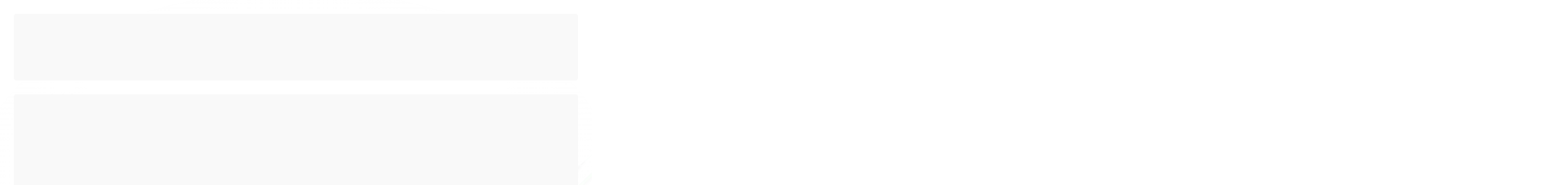

--- FILE ---
content_type: text/html; charset=utf-8
request_url: https://www.solfish.com.br/marca/pop-fishing.html
body_size: 25110
content:

<!DOCTYPE html>
<html lang="pt-br">
  <head>
    <meta charset="utf-8">
    <meta content='width=device-width, initial-scale=1.0, maximum-scale=2.0' name='viewport' />
    <title>Pop Fishing - Solfish - Qualidade Para o Seu Esporte!</title>
    <meta http-equiv="X-UA-Compatible" content="IE=edge">
    <meta name="generator" content="Loja Integrada" />

    <link rel="dns-prefetch" href="https://cdn.awsli.com.br/">
    <link rel="preconnect" href="https://cdn.awsli.com.br/">
    <link rel="preconnect" href="https://fonts.googleapis.com">
    <link rel="preconnect" href="https://fonts.gstatic.com" crossorigin>

    
      <meta property="og:url" content="https://www.solfish.com.br/marca/pop-fishing.html" />
      <meta property="og:type" content="website" />
      <meta property="og:site_name" content="Solfish" />
      <meta property="og:locale" content="pt_BR" />
    

    
  
    <script>
      setTimeout(function() {
        if (typeof removePageLoading === 'function') {
          removePageLoading();
        };
      }, 7000);
    </script>
  



    

  

    <link rel="canonical" href="https://www.solfish.com.br/marca/pop-fishing.html" />
  


  <meta property="og:title" content="Solfish" />
  
    <meta property="og:image" content="https://cdn.awsli.com.br/2243/2243524/logo/logo-solfish-2023-rtgknd.png" />
  






  <meta property="og:description" content="Pop Fishing">
  <meta name="description" content="Pop Fishing">



  <meta name="robots" content="index, follow" />



    
      
        <link rel="icon" type="image/x-icon" href="https://cdn.awsli.com.br/2243/2243524/favicon/2a1c446e54.ico" />
      
      <link rel="icon" href="https://cdn.awsli.com.br/2243/2243524/favicon/2a1c446e54.ico" sizes="192x192">
    
    
      <meta name="theme-color" content="#E5FF35">
    

    
      <link rel="stylesheet" href="https://cdn.awsli.com.br/production/static/loja/estrutura/v1/css/all.min.css?v=ab3cc68" type="text/css">
    
    <!--[if lte IE 8]><link rel="stylesheet" href="https://cdn.awsli.com.br/production/static/loja/estrutura/v1/css/ie-fix.min.css" type="text/css"><![endif]-->
    <!--[if lte IE 9]><style type="text/css">.lateral-fulbanner { position: relative; }</style><![endif]-->

    
      <link rel="stylesheet" href="https://cdn.awsli.com.br/production/static/loja/estrutura/v1/css/tema-escuro.min.css?v=ab3cc68" type="text/css">
    

    
    
      <link href="https://fonts.googleapis.com/css2?family=Open%20Sans:wght@300;400;600;700&display=swap" rel="stylesheet">
    

    
      <link rel="stylesheet" href="https://cdn.awsli.com.br/production/static/loja/estrutura/v1/css/bootstrap-responsive.css?v=ab3cc68" type="text/css">
      <link rel="stylesheet" href="https://cdn.awsli.com.br/production/static/loja/estrutura/v1/css/style-responsive.css?v=ab3cc68">
    

    <link rel="stylesheet" href="/tema.css?v=20250213-143949">

    

    <script type="text/javascript">
      var LOJA_ID = 2243524;
      var MEDIA_URL = "https://cdn.awsli.com.br/";
      var API_URL_PUBLIC = 'https://api.awsli.com.br/';
      
        var CARRINHO_PRODS = [];
      
      var ENVIO_ESCOLHIDO = 0;
      var ENVIO_ESCOLHIDO_CODE = 0;
      var CONTRATO_INTERNACIONAL = false;
      var CONTRATO_BRAZIL = !CONTRATO_INTERNACIONAL;
      var IS_STORE_ASYNC = true;
      var IS_CLIENTE_ANONIMO = false;
    </script>

    

    <!-- Editor Visual -->
    

    <script>
      

      const isPreview = JSON.parse(sessionStorage.getItem('preview', true));
      if (isPreview) {
        const url = location.href
        location.search === '' && url + (location.search = '?preview=None')
      }
    </script>

    
      <script src="https://cdn.awsli.com.br/production/static/loja/estrutura/v1/js/all.min.js?v=ab3cc68"></script>
    
    <!-- HTML5 shim and Respond.js IE8 support of HTML5 elements and media queries -->
    <!--[if lt IE 9]>
      <script src="https://oss.maxcdn.com/html5shiv/3.7.2/html5shiv.min.js"></script>
      <script src="https://oss.maxcdn.com/respond/1.4.2/respond.min.js"></script>
    <![endif]-->

    <link rel="stylesheet" href="https://cdn.awsli.com.br/production/static/loja/estrutura/v1/css/slick.min.css" type="text/css">
    <script src="https://cdn.awsli.com.br/production/static/loja/estrutura/v1/js/slick.min.js?v=ab3cc68"></script>
    <link rel="stylesheet" href="https://cdn.awsli.com.br/production/static/css/jquery.fancybox.min.css" type="text/css" />
    <script src="https://cdn.awsli.com.br/production/static/js/jquery/jquery.fancybox.pack.min.js"></script>

    
    

    
      
        <script>
  (function(i,s,o,g,r,a,m){i['GoogleAnalyticsObject']=r;i[r]=i[r]||function(){
  (i[r].q=i[r].q||[]).push(arguments)},i[r].l=1*new Date();a=s.createElement(o),
  m=s.getElementsByTagName(o)[0];a.async=1;a.src=g;m.parentNode.insertBefore(a,m)
  })(window,document,'script','//www.google-analytics.com/analytics.js','ga');

  ga('create', 'UA-237943274-1', document.domain.replace(/^(www|store|loja)\./,''));
  ga('require', 'displayfeatures');
  
    
      ga('set', 'ecomm_prodid', '362097968, 303985509, 371531059, 371490735, 371025924, 371025892, 371025838, 371025746, 371017728, 362097943, 362097839, 362097731, 362097633, 362097521, 349243536, 320438021, 320437980, 320437718, 303985450, 303985364, 303984728, 303984540, 303984445');
      ga('set', 'ecomm_pagetype', 'category');
    
  
  
  
  
  ga('send', 'pageview');
</script>

      
        <!-- Global site tag (gtag.js) - Google Analytics -->
<script async src="https://www.googletagmanager.com/gtag/js?l=LIgtagDataLayer&id=UA-237943274-1"></script>
<script>
  window.LIgtagDataLayer = window.LIgtagDataLayer || [];
  function LIgtag(){LIgtagDataLayer.push(arguments);}
  LIgtag('js', new Date());

  LIgtag('set', {
    'currency': 'BRL',
    'country': 'BR'
  });
  LIgtag('config', 'UA-237943274-1');
  LIgtag('config', 'AW-11004315500');

  if(window.performance) {
    var timeSincePageLoad = Math.round(performance.now());
    LIgtag('event', 'timing_complete', {
      'name': 'load',
      'time': timeSincePageLoad
    });
  }

  $(document).on('li_view_home', function(_, eventID) {
    LIgtag('event', 'view_home');
  });

  $(document).on('li_select_product', function(_, eventID, data) {
    LIgtag('event', 'select_item', data);
  });

  $(document).on('li_start_contact', function(_, eventID, value) {
    LIgtag('event', 'start_contact', {
      value
    });
  });

  $(document).on('li_view_catalog', function(_, eventID) {
    LIgtag('event', 'view_catalog');
  });

  $(document).on('li_search', function(_, eventID, search_term) {
    LIgtag('event', 'search', {
      search_term
    });
  });

  $(document).on('li_filter_products', function(_, eventID, data) {
    LIgtag('event', 'filter_products', data);
  });

  $(document).on('li_sort_products', function(_, eventID, value) {
    LIgtag('event', 'sort_products', {
      value
    });
  });

  $(document).on('li_view_product', function(_, eventID, item) {
    LIgtag('event', 'view_item', {
      items: [item]
    });
  });

  $(document).on('li_select_variation', function(_, eventID, data) {
    LIgtag('event', 'select_variation', data);
  });

  $(document).on('li_calculate_shipping', function(_, eventID, data) {
    LIgtag('event', 'calculate_shipping', {
      zipcode: data.zipcode
    });
  });

  $(document).on('li_view_cart', function(_, eventID, data) {
    LIgtag('event', 'view_cart', data);
  });

  $(document).on('li_add_to_cart', function(_, eventID, data) {
    LIgtag('event', 'add_to_cart', {
      items: data.items
    });
  });

  $(document).on('li_apply_coupon', function(_, eventID, value) {
    LIgtag('event', 'apply_coupon', {
      value
    });
  });

  $(document).on('li_change_quantity', function(_, eventID, item) {
    LIgtag('event', 'change_quantity', {
      items: [item]
    });
  });

  $(document).on('li_remove_from_cart', function(_, eventID, item) {
    LIgtag('event', 'remove_from_cart', {
      items: [item]
    });
  });

  $(document).on('li_return_home', function(_, eventID) {
    LIgtag('event', 'return_home');
  });

  $(document).on('li_view_checkout', function(_, eventID, data) {
    LIgtag('event', 'begin_checkout', data);
  });

  $(document).on('li_login', function(_, eventID) {
    LIgtag('event', 'login');
  });

  $(document).on('li_change_address', function(_, eventID, value) {
    LIgtag('event', 'change_address', {
      value
    });
  });

  $(document).on('li_change_shipping', function(_, eventID, data) {
    LIgtag('event', 'add_shipping_info', data);
  });

  $(document).on('li_change_payment', function(_, eventID, data) {
    LIgtag('event', 'add_payment_info', data);
  });

  $(document).on('li_start_purchase', function(_, eventID) {
    LIgtag('event', 'start_purchase');
  });

  $(document).on('li_checkout_error', function(_, eventID, value) {
    LIgtag('event', 'checkout_error', {
      value
    });
  });

  $(document).on('li_purchase', function(_, eventID, data) {
    LIgtag('event', 'purchase', data);

    
      LIgtag('event', 'conversion', {
        send_to: 'AW-11004315500/PDE-CMzVuuUDEOyOov8o',
        value: data.value,
        currency: data.currency,
        transaction_id: data.transaction_id
      });
    
  });
</script>
      
        <!-- Facebook Pixel Code -->
<script>
  !function(f,b,e,v,n,t,s)
  {if(f.fbq)return;n=f.fbq=function(){n.callMethod?
  n.callMethod.apply(n,arguments):n.queue.push(arguments)};
  if(!f._fbq)f._fbq=n;n.push=n;n.loaded=!0;n.version='2.0';
  n.queue=[];t=b.createElement(e);t.async=!0;
  t.src=v;s=b.getElementsByTagName(e)[0];
  s.parentNode.insertBefore(t,s)}(window, document,'script',
  'https://connect.facebook.net/en_US/fbevents.js');

  var has_meta_app = true,
    li_fb_user_data = {};

  try {
    var user_session_identifier = $.cookie('li_user_session_identifier');

    if (!user_session_identifier) {
      user_session_identifier = uuidv4();

      $.cookie('li_user_session_identifier', user_session_identifier, {
        path: '/'
      });
    };
  } catch (err) { }
  
  fbq('init', '605535617792878', {
    country: 'br',
    external_id: user_session_identifier,
    ...li_fb_user_data
  }, {
    agent: 'li'
  });
  
  $(document).on('li_view_home', function(_, eventID) {
    fbq('track', 'PageView', {}, { eventID: eventID + '-PV' });
  
    fbq('trackCustom', 'ViewHome', {}, { eventID });
  });

  $(document).on('li_select_product', function(_, eventID, data) {
    var body = {
      content_ids: [data.item_sku],
      content_name: data.item_name
    };

    fbq('trackCustom', 'SelectItem', body, { eventID });
  });

  $(document).on('li_start_contact', function(_, eventID, value) {
    var body = {
      content_name: value
    };

    fbq('track', 'Contact', body, { eventID });
  });

  $(document).on('li_view_catalog', function(_, eventID) {
    fbq('track', 'PageView', {}, { eventID: eventID + '-PV' });
  
    fbq('trackCustom', 'ViewCatalog', {}, { eventID });
  });

  $(document).on('li_search', function(_, eventID, search_term) {
    var body = {
      search_string: search_term
    };

    fbq('track', 'Search', body, { eventID });
  });

  $(document).on('li_filter_products', function(_, eventID, data) {
    var body = {
      content_name: data.attribute_name + ':' + data.attribute_value
    };

    fbq('trackCustom', 'FilterProducts', body, { eventID });
  });

  $(document).on('li_sort_products', function(_, eventID, value) {
    var body = {
      content_name: value
    };

    fbq('trackCustom', 'SortProducts', body, { eventID });
  });

  $(document).on('li_view_product', function(_, eventID, item) {
    fbq('track', 'PageView', {}, { eventID: eventID + '-PV' });
  
    var body = {
      content_ids: [item.item_sku],
      content_category: item.item_category,
      content_name: item.item_name,
      content_type: item.item_type,
      currency: 'BRL',
      value: item.price
    };

    fbq('track', 'ViewContent', body, { eventID });
  });

  $(document).on('li_select_variation', function(_, eventID, data) {
    var body = {
      content_name: data.grid_name + ':' + data.variation_name
    };

    fbq('track', 'CustomizeProduct', body, { eventID });
  });

  $(document).on('li_calculate_shipping', function(_, eventID, data) {
    var body = {
      content_name: data.zipcode
    };

    fbq('trackCustom', 'CalculateShipping', body, { eventID });
  });

  $(document).on('li_view_buy_together', function(_, eventID, data) {
    var content_ids = $.map(data.items, function(item) {
      return item.item_sku;
    });

    var body = {
      content_ids,
      content_name: data.title
    };

    fbq('trackCustom', 'ViewBuyTogether', body, { eventID });
  });

  $(document).on('li_select_buy_together_variation', function(_, eventID, data) {
    var body = {
      content_name: data.grid_name + ':' + data.variation_name
    };

    fbq('track', 'CustomizeBuyTogetherProduct', body, { eventID });
  });

  $(document).on('li_view_cart', function(_, eventID, data) {
    fbq('track', 'PageView', {}, { eventID: eventID + '-PV' });
  
    var contents = $.map(data.items, function(item) {
      return {
        id: item.item_sku,
        quantity: item.quantity
      };
    });

    var body = {
      contents,
      content_type: 'product',
      currency: 'BRL',
      num_items: contents.length,
      value: data.value
    };

    fbq('trackCustom', 'ViewCart', body, { eventID });
  });

  $(document).on('li_add_to_cart', function(_, eventID, data) {
    var value = 0;

    var contents = $.map(data.items, function(item) {
      value += item.price * item.quantity;

      return {
        id: item.item_sku,
        quantity: item.quantity
      };
    });

    var body = {
      contents,
      content_type: 'product',
      currency: 'BRL',
      value
    };

    fbq('track', 'AddToCart', body, { eventID });
  });

  $(document).on('li_apply_coupon', function(_, eventID, value) {
    var body = {
      content_name: value
    };

    fbq('trackCustom', 'ApplyCoupon', body, { eventID });
  });

  $(document).on('li_change_quantity', function(_, eventID, item) {
    var body = {
      contents: [
        {
          id: item.item_id,
          quantity: item.quantity
        }
      ]
    };

    fbq('trackCustom', 'ChangeQuantity', body, { eventID });
  });

  $(document).on('li_remove_from_cart', function(_, eventID, item) {
    var body = {
      content_ids: [item.item_id]
    };

    fbq('trackCustom', 'RemoveFromCart', body, { eventID });
  });

  $(document).on('li_return_home', function(_, eventID) {
    fbq('trackCustom', 'ReturnHome', {}, { eventID });
  });

  $(document).on('li_view_checkout', function(_, eventID, data) {
    fbq('track', 'PageView', {}, { eventID: eventID + '-PV' });
  
    var contents = $.map(data.items, function(item) {
      return {
        id: item.item_sku,
        quantity: item.quantity
      };
    });

    var body = {
      contents,
      content_type: 'product',
      currency: 'BRL',
      num_items: contents.length,
      value: data.value
    };

    fbq('track', 'InitiateCheckout', body, { eventID });
  });

  $(document).on('li_login', function(_, eventID) {
    fbq('track', 'PageView', {}, { eventID: eventID + '-PV' });

    fbq('trackCustom', 'Login', {}, { eventID });
  });

  $(document).on('li_change_address', function(_, eventID, value) {
    var body = {
      content_name: value
    };

    fbq('trackCustom', 'ChangeAddress', body, { eventID });
  });

  $(document).on('li_change_shipping', function(_, eventID, data) {
    var contents = $.map(data.items, function(item) {
      return {
        id: item.item_sku,
        quantity: item.quantity
      };
    });

    var body = {
      contents,
      content_name: data.shipping_tier
    };

    fbq('trackCustom', 'AddShippingInfo', body, { eventID });
  });

  $(document).on('li_change_payment', function(_, eventID, data) {
    var contents = $.map(data.items, function(item) {
      return {
        id: item.item_sku,
        quantity: item.quantity
      };
    });

    var body = {
      contents,
      content_name: data.payment_type
    };

    fbq('track', 'AddPaymentInfo', body, { eventID });
  });

  $(document).on('li_start_purchase', function(_, eventID) {
    fbq('trackCustom', 'StartPurchase', {}, { eventID });
  });

  $(document).on('li_checkout_error', function(_, eventID, value) {
    var body = {
      content_name: value
    };

    fbq('trackCustom', 'CheckoutError', body, { eventID });
  });

  $(document).on('li_purchase', function(_, eventID, data) {
    var contents = $.map(data.items, function(item) {
      return {
        id: item.item_sku,
        quantity: item.quantity
      };
    });

    var body = {
      contents,
      content_type: 'product',
      currency: 'BRL',
      num_items: contents.length,
      value: data.total_value,
      order_id: data.transaction_id
    };

    fbq('track', 'Purchase', body, { eventID });
  });
  
  $(document).on('li_view_page', function(_, eventID) {
    fbq('track', 'PageView', {}, { eventID: eventID + '-PV' });
  });

  $(document).on('li_view_purchase', function(_, eventID) {
    fbq('track', 'PageView', {}, { eventID: eventID + '-PV' });
  });

  $(document).on('li_view_wishlist', function(_, eventID) {
    fbq('track', 'PageView', {}, { eventID: eventID + '-PV' });
  });

  $(document).on('li_view_orders', function(_, eventID) {
    fbq('track', 'PageView', {}, { eventID: eventID + '-PV' });
  });

  $(document).on('li_view_account', function(_, eventID) {
    fbq('track', 'PageView', {}, { eventID: eventID + '-PV' });
  });

  $(document).on('li_view_others', function(_, eventID) {
    fbq('track', 'PageView', {}, { eventID: eventID + '-PV' });
  });
</script>
<noscript>
  <img height="1" width="1" style="display:none" 
       src="https://www.facebook.com/tr?id=605535617792878&ev=PageView&noscript=1"/>
</noscript>
<!-- End Facebook Pixel Code -->
      
    

    
<script>
  var url = '/_events/api/setEvent';

  var sendMetrics = function(event, user = {}) {
    var unique_identifier = uuidv4();

    try {
      var data = {
        request: {
          id: unique_identifier,
          environment: 'production'
        },
        store: {
          id: 2243524,
          name: 'Solfish',
          test_account: false,
          has_meta_app: window.has_meta_app ?? false,
          li_search: true
        },
        device: {
          is_mobile: /Mobi/.test(window.navigator.userAgent),
          user_agent: window.navigator.userAgent,
          ip: '###device_ip###'
        },
        page: {
          host: window.location.hostname,
          path: window.location.pathname,
          search: window.location.search,
          type: 'brand',
          title: document.title,
          referrer: document.referrer
        },
        timestamp: '###server_timestamp###',
        user_timestamp: new Date().toISOString(),
        event,
        origin: 'store'
      };

      if (window.performance) {
        var [timing] = window.performance.getEntriesByType('navigation');

        data['time'] = {
          server_response: Math.round(timing.responseStart - timing.requestStart)
        };
      }

      var _user = {},
          user_email_cookie = $.cookie('user_email'),
          user_data_cookie = $.cookie('LI-UserData');

      if (user_email_cookie) {
        var user_email = decodeURIComponent(user_email_cookie);

        _user['email'] = user_email;
      }

      if (user_data_cookie) {
        var user_data = JSON.parse(user_data_cookie);

        _user['logged'] = user_data.logged;
        _user['id'] = user_data.id ?? undefined;
      }

      $.each(user, function(key, value) {
        _user[key] = value;
      });

      if (!$.isEmptyObject(_user)) {
        data['user'] = _user;
      }

      try {
        var session_identifier = $.cookie('li_session_identifier');

        if (!session_identifier) {
          session_identifier = uuidv4();
        };

        var expiration_date = new Date();

        expiration_date.setTime(expiration_date.getTime() + (30 * 60 * 1000)); // 30 minutos

        $.cookie('li_session_identifier', session_identifier, {
          expires: expiration_date,
          path: '/'
        });

        data['session'] = {
          id: session_identifier
        };
      } catch (err) { }

      try {
        var user_session_identifier = $.cookie('li_user_session_identifier');

        if (!user_session_identifier) {
          user_session_identifier = uuidv4();

          $.cookie('li_user_session_identifier', user_session_identifier, {
            path: '/'
          });
        };

        data['user_session'] = {
          id: user_session_identifier
        };
      } catch (err) { }

      var _cookies = {},
          fbc = $.cookie('_fbc'),
          fbp = $.cookie('_fbp');

      if (fbc) {
        _cookies['fbc'] = fbc;
      }

      if (fbp) {
        _cookies['fbp'] = fbp;
      }

      if (!$.isEmptyObject(_cookies)) {
        data['session']['cookies'] = _cookies;
      }

      try {
        var ab_test_cookie = $.cookie('li_ab_test_running');

        if (ab_test_cookie) {
          var ab_test = JSON.parse(atob(ab_test_cookie));

          if (ab_test.length) {
            data['store']['ab_test'] = ab_test;
          }
        }
      } catch (err) { }

      var _utm = {};

      $.each(sessionStorage, function(key, value) {
        if (key.startsWith('utm_')) {
          var name = key.split('_')[1];

          _utm[name] = value;
        }
      });

      if (!$.isEmptyObject(_utm)) {
        data['session']['utm'] = _utm;
      }

      var controller = new AbortController();

      setTimeout(function() {
        controller.abort();
      }, 5000);

      fetch(url, {
        keepalive: true,
        method: 'POST',
        headers: {
          'Content-Type': 'application/json'
        },
        body: JSON.stringify({ data }),
        signal: controller.signal
      });
    } catch (err) { }

    return unique_identifier;
  }
</script>

    
<script>
  (function() {
    var initABTestHandler = function() {
      try {
        if ($.cookie('li_ab_test_running')) {
          return
        };
        var running_tests = [];

        
        
        
        

        var running_tests_to_cookie = JSON.stringify(running_tests);
        running_tests_to_cookie = btoa(running_tests_to_cookie);
        $.cookie('li_ab_test_running', running_tests_to_cookie, {
          path: '/'
        });

        
        if (running_tests.length > 0) {
          setTimeout(function() {
            $.ajax({
              url: "/conta/status"
            });
          }, 500);
        };

      } catch (err) { }
    }
    setTimeout(initABTestHandler, 500);
  }());
</script>

    
<script>
  $(function() {
    // Clicar em um produto
    $('.listagem-item').click(function() {
      var row, column;

      var $list = $(this).closest('[data-produtos-linha]'),
          index = $(this).closest('li').index();

      if($list.find('.listagem-linha').length === 1) {
        var productsPerRow = $list.data('produtos-linha');

        row = Math.floor(index / productsPerRow) + 1;
        column = (index % productsPerRow) + 1;
      } else {
        row = $(this).closest('.listagem-linha').index() + 1;
        column = index + 1;
      }

      var body = {
        item_id: $(this).attr('data-id'),
        item_sku: $(this).find('.produto-sku').text(),
        item_name: $(this).find('.nome-produto').text().trim(),
        item_row: row,
        item_column: column
      };

      var eventID = sendMetrics({
        type: 'event',
        name: 'select_product',
        data: body
      });

      $(document).trigger('li_select_product', [eventID, body]);
    });

    // Clicar no "Fale Conosco"
    $('#modalContato').on('show', function() {
      var value = 'Fale Conosco';

      var eventID = sendMetrics({
        type: 'event',
        name: 'start_contact',
        data: { text: value }
      });

      $(document).trigger('li_start_contact', [eventID, value]);
    });

    // Clicar no WhatsApp
    $('.li-whatsapp a').click(function() {
      var value = 'WhatsApp';

      var eventID = sendMetrics({
        type: 'event',
        name: 'start_contact',
        data: { text: value }
      });

      $(document).trigger('li_start_contact', [eventID, value]);
    });

    
      // Visualizar a catálogo
      var eventID = sendMetrics({
        type: 'pageview',
        name: 'view_catalog'
      });

      $(document).trigger('li_view_catalog', [eventID]);

      var params = new URLSearchParams(window.location.search),
          oldParams = document.referrer ? new URL(document.referrer).searchParams : new URLSearchParams();

      // Filtrar produtos
      if(params.has('fq')) {
        var value = params.get('fq');

        if(value !== oldParams.get('fq')) {
          var attribute = value.split(':'),
              body = {
                attribute_name: attribute[0],
                attribute_value: attribute[1]
              };

          var eventID = sendMetrics({
            type: 'event',
            name: 'filter_products',
            data: body
          });

          $(document).trigger('li_filter_products', [eventID, body]);
        }
      }

      // Ordenar produtos
      if(params.has('sort')) {
        var value = params.get('sort');

        if(value !== oldParams.get('sort')) {
          var eventID = sendMetrics({
            type: 'event',
            name: 'sort_products',
            data: { text: value }
          });

          $(document).trigger('li_sort_products', [eventID, value]);
        }
      }

      // Alterar página
      if(params.has('pagina')) {
        var previous_page = oldParams.has('pagina') ? parseInt(oldParams.get('pagina')) : 1,
            next_page = parseInt(params.get('pagina'));

        if(next_page !== previous_page) {
          var body = {
            previous_page,
            next_page
          };

          var eventID = sendMetrics({
            type: 'event',
            name: 'change_page',
            data: body
          });

          $(document).trigger('li_change_page', [eventID, body]);
        }
      }

      
    
  });
</script>


    
	<!-- Meta Facebook -->
  
      <meta name="facebook-domain-verification" content="gux9dozyybh6s1oci10ozn5r0nlqpm" />

<script type="text/javascript">

    jQuery(document).ready(function($) {
       
       // FUNCAO PARA ATIVAR O STICKY EFFECT DO FORM
      setTimeout(function () {

        var tela = window.innerWidth;

        if (tela >= 1280 && tela <= 1366) {

        } else if (tela >= 1024 && tela <= 1279) {

        } else if (tela >= 768 && tela <= 1023) {

        } else if (tela <= 767) {

          $(window).scroll(function() {
            if ($(window).scrollTop() > 600) {
              $(".pagina-produto #corpo .produto .acoes-flutuante").removeClass("hidden-phone");
            }
            else {
              $(".pagina-produto #corpo .produto .acoes-flutuante").addClass("hidden-phone");
            }
          });

        } else {

        }
        
      }, 1000); 
    });

</script>
  

	<!-- Verificação Merchant -->
  
      <meta name="google-site-verification" content="QATAZ0wclLwhPAaJtr9x15Ud59lcP48qwnkf-eE3n2g" />
  

	<!-- Google Search -->
  
      <meta name="google-site-verification" content="a5GkWnNL2BwYrrP1nYyTBRE6SSTbKWwbXs1laHNIcFU" />
  

	<!-- lojaintegrada-google-shopping -->
  
      <meta name="google-site-verification" content="4oDQkxbmIETxac0yxoIXRsc0FCnQ0oGBtOZZkk60_zc" />
  


    
      
        <link href="//cdn.awsli.com.br/temasv2/4392/__theme_custom.css?v=1753453424" rel="stylesheet" type="text/css">
<script src="//cdn.awsli.com.br/temasv2/4392/__theme_custom.js?v=1753453424"></script>
      
    

    
      <link rel="stylesheet" href="/avancado.css?v=20250213-143949" type="text/css" />
    

    

    
  <link rel="manifest" href="/manifest.json" />




  </head>
  <body class="pagina-marca marca-pop-fishing tema-transparente  ">
    <div id="fb-root"></div>
    
  
    <div id="full-page-loading">
      <div class="conteiner" style="height: 100%;">
        <div class="loading-placeholder-content">
          <div class="loading-placeholder-effect loading-placeholder-header"></div>
          <div class="loading-placeholder-effect loading-placeholder-body"></div>
        </div>
      </div>
      <script>
        var is_full_page_loading = true;
        function removePageLoading() {
          if (is_full_page_loading) {
            try {
              $('#full-page-loading').remove();
            } catch(e) {}
            try {
              var div_loading = document.getElementById('full-page-loading');
              if (div_loading) {
                div_loading.remove();
              };
            } catch(e) {}
            is_full_page_loading = false;
          };
        };
        $(function() {
          setTimeout(function() {
            removePageLoading();
          }, 1);
        });
      </script>
      <style>
        #full-page-loading { position: fixed; z-index: 9999999; margin: auto; top: 0; left: 0; bottom: 0; right: 0; }
        #full-page-loading:before { content: ''; display: block; position: fixed; top: 0; left: 0; width: 100%; height: 100%; background: rgba(255, 255, 255, .98); background: radial-gradient(rgba(255, 255, 255, .99), rgba(255, 255, 255, .98)); }
        .loading-placeholder-content { height: 100%; display: flex; flex-direction: column; position: relative; z-index: 1; }
        .loading-placeholder-effect { background-color: #F9F9F9; border-radius: 5px; width: 100%; animation: pulse-loading 1.5s cubic-bezier(0.4, 0, 0.6, 1) infinite; }
        .loading-placeholder-content .loading-placeholder-body { flex-grow: 1; margin-bottom: 30px; }
        .loading-placeholder-content .loading-placeholder-header { height: 20%; min-height: 100px; max-height: 200px; margin: 30px 0; }
        @keyframes pulse-loading{50%{opacity:.3}}
      </style>
    </div>
  



    
      
        




<div class="barra-inicial fundo-secundario">
  <div class="conteiner">
    <div class="row-fluid">
      <div class="lista-redes span3 hidden-phone">
        
          <ul>
            
            
            
            
            
              <li>
                <a href="https://instagram.com/solfish.br" target="_blank" aria-label="Siga nos no Instagram"><i class="icon-instagram"></i></a>
              </li>
            
            
            
          </ul>
        
      </div>
      <div class="canais-contato span9">
        <ul>
          <li class="hidden-phone">
            <a href="#modalContato" data-toggle="modal" data-target="#modalContato">
              <i class="icon-comment"></i>
              Fale Conosco
            </a>
          </li>
          
            <li>
              <span>
                <i class="icon-phone"></i>Telefone: (17) 99619-9709
              </span>
            </li>
          
          
            <li class="tel-whatsapp">
              <span>
                <i class="fa fa-whatsapp"></i>Whatsapp: (17) 99619-9709
              </span>
            </li>
          
          
        </ul>
      </div>
    </div>
  </div>
</div>

      
    

    <div class="conteiner-principal">
      
        
          
<div id="cabecalho">

  <div class="atalhos-mobile visible-phone fundo-secundario borda-principal">
    <ul>

      <li><a href="https://www.solfish.com.br/" class="icon-home"> </a></li>
      
      <li class="fundo-principal"><a href="https://www.solfish.com.br/carrinho/index" class="icon-shopping-cart"> </a></li>
      
      
        <li class="menu-user-logged" style="display: none;"><a href="https://www.solfish.com.br/conta/logout" class="icon-signout menu-user-logout"> </a></li>
      
      
      <li><a href="https://www.solfish.com.br/conta/index" class="icon-user"> </a></li>
      
      <li class="vazia"><span>&nbsp;</span></li>

    </ul>
  </div>

  <div class="conteiner">
    <div class="row-fluid">
      <div class="span3">
        <h2 class="logo cor-secundaria">
          <a href="https://www.solfish.com.br/" title="Solfish">
            
            <img src="https://cdn.awsli.com.br/400x300/2243/2243524/logo/logo-solfish-2023-rtgknd.png" alt="Solfish" />
            
          </a>
        </h2>


      </div>

      <div class="conteudo-topo span9">
        <div class="superior row-fluid hidden-phone">
          <div class="span8">
            
              
                <div class="btn-group menu-user-logged" style="display: none;">
                  <a href="https://www.solfish.com.br/conta/index" class="botao secundario pequeno dropdown-toggle" data-toggle="dropdown">
                    Olá, <span class="menu-user-name"></span>
                    <span class="icon-chevron-down"></span>
                  </a>
                  <ul class="dropdown-menu">
                    <li>
                      <a href="https://www.solfish.com.br/conta/index" title="Minha conta">Minha conta</a>
                    </li>
                    
                      <li>
                        <a href="https://www.solfish.com.br/conta/pedido/listar" title="Minha conta">Meus pedidos</a>
                      </li>
                    
                    <li>
                      <a href="https://www.solfish.com.br/conta/favorito/listar" title="Meus favoritos">Meus favoritos</a>
                    </li>
                    <li>
                      <a href="https://www.solfish.com.br/conta/logout" title="Sair" class="menu-user-logout">Sair</a>
                    </li>
                  </ul>
                </div>
              
              
                <a href="https://www.solfish.com.br/conta/login" class="bem-vindo cor-secundaria menu-user-welcome">
                  Bem-vindo, <span class="cor-principal">identifique-se</span> para fazer pedidos
                </a>
              
            
          </div>
          <div class="span4">
            <ul class="acoes-conta borda-alpha">
              
                <li>
                  <i class="icon-list fundo-principal"></i>
                  <a href="https://www.solfish.com.br/conta/pedido/listar" class="cor-secundaria">Meus Pedidos</a>
                </li>
              
              
                <li>
                  <i class="icon-user fundo-principal"></i>
                  <a href="https://www.solfish.com.br/conta/index" class="cor-secundaria">Minha Conta</a>
                </li>
              
            </ul>
          </div>
        </div>

        <div class="inferior row-fluid ">
          <div class="span8 busca-mobile">
            <a href="javascript:;" class="atalho-menu visible-phone icon-th botao principal"> </a>

            <div class="busca borda-alpha">
              <form id="form-buscar" action="/buscar" method="get">
                <input id="auto-complete" type="text" name="q" placeholder="Digite o que você procura" value="" autocomplete="off" maxlength="255" />
                <button class="botao botao-busca icon-search fundo-secundario" aria-label="Buscar"></button>
              </form>
            </div>

          </div>

          
            <div class="span4 hidden-phone">
              

  <div class="carrinho vazio">
    
      <a href="https://www.solfish.com.br/carrinho/index">
        <i class="icon-shopping-cart fundo-principal"></i>
        <strong class="qtd-carrinho titulo cor-secundaria" style="display: none;">0</strong>
        <span style="display: none;">
          
            <b class="titulo cor-secundaria"><span>Meu Carrinho</span></b>
          
          <span class="cor-secundaria">Produtos adicionados</span>
        </span>
        
          <span class="titulo cor-secundaria vazio-text">Carrinho vazio</span>
        
      </a>
    
    <div class="carrinho-interno-ajax"></div>
  </div>
  
<div class="minicart-placeholder" style="display: none;">
  <div class="carrinho-interno borda-principal">
    <ul>
      <li class="minicart-item-modelo">
        
          <div class="preco-produto com-promocao destaque-preco ">
            <div>
              <s class="preco-venda">
                R$ --PRODUTO_PRECO_DE--
              </s>
              <strong class="preco-promocional cor-principal">
                R$ --PRODUTO_PRECO_POR--
              </strong>
            </div>
          </div>
        
        <a data-href="--PRODUTO_URL--" class="imagem-produto">
          <img data-src="https://cdn.awsli.com.br/64x64/--PRODUTO_IMAGEM--" alt="--PRODUTO_NOME--" />
        </a>
        <a data-href="--PRODUTO_URL--" class="nome-produto cor-secundaria">
          --PRODUTO_NOME--
        </a>
        <div class="produto-sku hide">--PRODUTO_SKU--</div>
      </li>
    </ul>
    <div class="carrinho-rodape">
      <span class="carrinho-info">
        
          <i>--CARRINHO_QUANTIDADE-- produto no carrinho</i>
        
        
          
            <span class="carrino-total">
              Total: <strong class="titulo cor-principal">R$ --CARRINHO_TOTAL_ITENS--</strong>
            </span>
          
        
      </span>
      <a href="https://www.solfish.com.br/carrinho/index" class="botao principal">
        
          <i class="icon-shopping-cart"></i>Ir para o carrinho
        
      </a>
    </div>
  </div>
</div>



            </div>
          
        </div>

      </div>
    </div>
    


  
    
      
<div class="menu superior">
  <ul class="nivel-um">
    


    

  


    
      <li class="categoria-id-16952831 com-filho borda-principal">
        <a href="https://www.solfish.com.br/varas-e-acessorios" title="Varas">
          <strong class="titulo cor-secundaria">Varas</strong>
          
            <i class="icon-chevron-down fundo-secundario"></i>
          
        </a>
        
          <ul class="nivel-dois borda-alpha">
            

  <li class="categoria-id-16966338 com-filho">
    <a href="https://www.solfish.com.br/varas-para-carretilha" title="Varas para Carretilha">
      
        <i class="icon-chevron-right fundo-secundario"></i>
      
      Varas para Carretilha
    </a>
    
      <ul class="nivel-tres">
        
          

  <li class="categoria-id-19986273 com-filho">
    <a href="https://www.solfish.com.br/fibra-de-carbono" title="Fibra de Carbono">
      
        <i class="icon-chevron-right fundo-secundario"></i>
      
      Fibra de Carbono
    </a>
    
      <ul class="nivel-tres">
        
          

  <li class="categoria-id-19986276 ">
    <a href="https://www.solfish.com.br/ate-17lbs" title="12lbs a 17lbs">
      
      12lbs a 17lbs
    </a>
    
  </li>

  <li class="categoria-id-19986277 ">
    <a href="https://www.solfish.com.br/20lbs-a-40lbs" title="20lbs a 40lbs">
      
      20lbs a 40lbs
    </a>
    
  </li>

  <li class="categoria-id-19986281 ">
    <a href="https://www.solfish.com.br/acima-50lbs" title="50lbs a 100lbs">
      
      50lbs a 100lbs
    </a>
    
  </li>


        
      </ul>
    
  </li>

  <li class="categoria-id-19986274 com-filho">
    <a href="https://www.solfish.com.br/fibra-de-vidro" title="Fibra de Vidro">
      
        <i class="icon-chevron-right fundo-secundario"></i>
      
      Fibra de Vidro
    </a>
    
      <ul class="nivel-tres">
        
          

  <li class="categoria-id-19987270 ">
    <a href="https://www.solfish.com.br/12lbs-a-17lbs" title="12lbs a 17lbs">
      
      12lbs a 17lbs
    </a>
    
  </li>

  <li class="categoria-id-19987272 ">
    <a href="https://www.solfish.com.br/20lbs-a-40lbs-" title="20lbs a 40lbs">
      
      20lbs a 40lbs
    </a>
    
  </li>

  <li class="categoria-id-19987275 ">
    <a href="https://www.solfish.com.br/50lbs-a-100lbs" title="50lbs a 100lbs">
      
      50lbs a 100lbs
    </a>
    
  </li>


        
      </ul>
    
  </li>


        
      </ul>
    
  </li>

  <li class="categoria-id-16966383 com-filho">
    <a href="https://www.solfish.com.br/varas-para-molinete" title="Varas para Molinete">
      
        <i class="icon-chevron-right fundo-secundario"></i>
      
      Varas para Molinete
    </a>
    
      <ul class="nivel-tres">
        
          

  <li class="categoria-id-19987497 com-filho">
    <a href="https://www.solfish.com.br/fibra-de-carbono-" title="Fibra de Carbono">
      
        <i class="icon-chevron-right fundo-secundario"></i>
      
      Fibra de Carbono
    </a>
    
      <ul class="nivel-tres">
        
          

  <li class="categoria-id-19987506 ">
    <a href="https://www.solfish.com.br/12lbs-a-17lbs-" title="12lbs a 17lbs">
      
      12lbs a 17lbs
    </a>
    
  </li>

  <li class="categoria-id-19987507 ">
    <a href="https://www.solfish.com.br/20lbs-a-40lbs--" title="20lbs a 40lbs">
      
      20lbs a 40lbs
    </a>
    
  </li>

  <li class="categoria-id-19987508 ">
    <a href="https://www.solfish.com.br/50lbs-a-100lbs-" title="50lbs a 100lbs">
      
      50lbs a 100lbs
    </a>
    
  </li>


        
      </ul>
    
  </li>

  <li class="categoria-id-19987500 com-filho">
    <a href="https://www.solfish.com.br/fibra-de-vidro-" title="Fibra de Vidro">
      
        <i class="icon-chevron-right fundo-secundario"></i>
      
      Fibra de Vidro
    </a>
    
      <ul class="nivel-tres">
        
          

  <li class="categoria-id-19987511 ">
    <a href="https://www.solfish.com.br/12lbs-a-17lbs--" title="08lbs a 17lbs">
      
      08lbs a 17lbs
    </a>
    
  </li>

  <li class="categoria-id-19987515 ">
    <a href="https://www.solfish.com.br/20lbs-a-40lbs---" title="20lbs a 40lbs">
      
      20lbs a 40lbs
    </a>
    
  </li>

  <li class="categoria-id-19987520 ">
    <a href="https://www.solfish.com.br/50lbs-a-100lbs--" title="50lbs a 100lbs">
      
      50lbs a 100lbs
    </a>
    
  </li>


        
      </ul>
    
  </li>


        
      </ul>
    
  </li>

  <li class="categoria-id-16954396 com-filho">
    <a href="https://www.solfish.com.br/varas-telescopicas-16954396" title="Varas Telescópicas">
      
        <i class="icon-chevron-right fundo-secundario"></i>
      
      Varas Telescópicas
    </a>
    
      <ul class="nivel-tres">
        
          

  <li class="categoria-id-17487746 ">
    <a href="https://www.solfish.com.br/com-passadores" title="Com Passadores">
      
      Com Passadores
    </a>
    
  </li>

  <li class="categoria-id-17487743 ">
    <a href="https://www.solfish.com.br/sem-passadores" title="Sem Passadores">
      
      Sem Passadores
    </a>
    
  </li>


        
      </ul>
    
  </li>


          </ul>
        
      </li>
    
      <li class="categoria-id-16952868 com-filho borda-principal">
        <a href="https://www.solfish.com.br/molinete-e-carretilha" title="Molinetes e Carretilhas">
          <strong class="titulo cor-secundaria">Molinetes e Carretilhas</strong>
          
            <i class="icon-chevron-down fundo-secundario"></i>
          
        </a>
        
          <ul class="nivel-dois borda-alpha">
            

  <li class="categoria-id-16969430 ">
    <a href="https://www.solfish.com.br/categoria/16969430.html" title="Carretilhas">
      
      Carretilhas
    </a>
    
  </li>

  <li class="categoria-id-16969429 com-filho">
    <a href="https://www.solfish.com.br/molinetes" title="Molinetes">
      
        <i class="icon-chevron-right fundo-secundario"></i>
      
      Molinetes
    </a>
    
      <ul class="nivel-tres">
        
          

  <li class="categoria-id-19987277 ">
    <a href="https://www.solfish.com.br/carretel-de-aluminio" title="Carretel em Alumínio">
      
      Carretel em Alumínio
    </a>
    
  </li>

  <li class="categoria-id-19987280 ">
    <a href="https://www.solfish.com.br/carretel-em-grafite/abs" title="Carretel em Grafite/ABS">
      
      Carretel em Grafite/ABS
    </a>
    
  </li>


        
      </ul>
    
  </li>


          </ul>
        
      </li>
    
      <li class="categoria-id-16952894 com-filho borda-principal">
        <a href="https://www.solfish.com.br/linhas-e-iscas" title="Acessórios">
          <strong class="titulo cor-secundaria">Acessórios</strong>
          
            <i class="icon-chevron-down fundo-secundario"></i>
          
        </a>
        
          <ul class="nivel-dois borda-alpha">
            

  <li class="categoria-id-20371051 ">
    <a href="https://www.solfish.com.br/alicates" title="Alicates">
      
      Alicates
    </a>
    
  </li>

  <li class="categoria-id-18084505 ">
    <a href="https://www.solfish.com.br/anzois" title="Anzois">
      
      Anzois
    </a>
    
  </li>

  <li class="categoria-id-23867851 ">
    <a href="https://www.solfish.com.br/auto-defesa" title="Auto Defesa">
      
      Auto Defesa
    </a>
    
  </li>

  <li class="categoria-id-22673144 ">
    <a href="https://www.solfish.com.br/coletes-salva-vida" title="Coletes Salva Vida">
      
      Coletes Salva Vida
    </a>
    
  </li>

  <li class="categoria-id-17179262 ">
    <a href="https://www.solfish.com.br/iscas-artificiais" title="Iscas Artificiais">
      
      Iscas Artificiais
    </a>
    
  </li>

  <li class="categoria-id-16952898 ">
    <a href="https://www.solfish.com.br/lanternas" title="Lanternas">
      
      Lanternas
    </a>
    
  </li>

  <li class="categoria-id-17179260 ">
    <a href="https://www.solfish.com.br/linhas" title="Linhas">
      
      Linhas
    </a>
    
  </li>

  <li class="categoria-id-16966813 ">
    <a href="https://www.solfish.com.br/remos-e-passaguas" title="Remos e Passaguás">
      
      Remos e Passaguás
    </a>
    
  </li>

  <li class="categoria-id-22759086 ">
    <a href="https://www.solfish.com.br/suportes" title="Suportes">
      
      Suportes
    </a>
    
  </li>

  <li class="categoria-id-23027015 ">
    <a href="https://www.solfish.com.br/ventiladores-portateis" title="Ventiladores Portáteis">
      
      Ventiladores Portáteis
    </a>
    
  </li>


          </ul>
        
      </li>
    
      <li class="categoria-id-17703776 com-filho borda-principal">
        <a href="https://www.solfish.com.br/kits-pesca" title="Kits Pesca">
          <strong class="titulo cor-secundaria">Kits Pesca</strong>
          
            <i class="icon-chevron-down fundo-secundario"></i>
          
        </a>
        
          <ul class="nivel-dois borda-alpha">
            

  <li class="categoria-id-17704276 ">
    <a href="https://www.solfish.com.br/kit-carretilhas" title="Kits Vara + Carretilha">
      
      Kits Vara + Carretilha
    </a>
    
  </li>

  <li class="categoria-id-17704277 ">
    <a href="https://www.solfish.com.br/kit-molinetes" title="Kits Vara + Molinete">
      
      Kits Vara + Molinete
    </a>
    
  </li>


          </ul>
        
      </li>
    
      <li class="categoria-id-19982827 com-filho borda-principal">
        <a href="https://www.solfish.com.br/ocultar" title="Ocultar">
          <strong class="titulo cor-secundaria">Ocultar</strong>
          
            <i class="icon-chevron-down fundo-secundario"></i>
          
        </a>
        
          <ul class="nivel-dois borda-alpha">
            

  <li class="categoria-id-22587520 com-filho">
    <a href="https://www.solfish.com.br/maruri-tamba" title="Maruri Tamba">
      
        <i class="icon-chevron-right fundo-secundario"></i>
      
      Maruri Tamba
    </a>
    
      <ul class="nivel-tres">
        
          

  <li class="categoria-id-22588122 ">
    <a href="https://www.solfish.com.br/maruri-tamba-para-carretilha" title="Para carretilha">
      
      Para carretilha
    </a>
    
  </li>

  <li class="categoria-id-22588111 ">
    <a href="https://www.solfish.com.br/maruri-tamba-para-molinete" title="Para molinete">
      
      Para molinete
    </a>
    
  </li>


        
      </ul>
    
  </li>

  <li class="categoria-id-22826044 ">
    <a href="https://www.solfish.com.br/oferta-especial" title="Oferta Especial">
      
      Oferta Especial
    </a>
    
  </li>

  <li class="categoria-id-20019324 ">
    <a href="https://www.solfish.com.br/ofertas" title="Ofertas">
      
      Ofertas
    </a>
    
  </li>

  <li class="categoria-id-19263816 ">
    <a href="https://www.solfish.com.br/ofertas-solfish" title="OFERTAS SOLFISH">
      
      OFERTAS SOLFISH
    </a>
    
  </li>

  <li class="categoria-id-19982830 ">
    <a href="https://www.solfish.com.br/video-produto" title="Video produto">
      
      Video produto
    </a>
    
  </li>


          </ul>
        
      </li>
    
  </ul>
</div>

    
  


  </div>
  <span id="delimitadorBarra"></span>
</div>

          

  


        
      

      
  


      <div id="corpo">
        <div class="conteiner">
          

          
  
<div class="breadcrumbs borda-alpha ">
  <ul>
    
      <li><a href="https://www.solfish.com.br/"><i class="icon-home"></i>Página inicial</a></li>
    

    
    
      
<li>
  <a href="https://www.solfish.com.br/marca/pop-fishing.html">
    Pop Fishing
  </a>
</li>

    
    

    
  </ul>
</div>



          
            <div class="secao-principal row-fluid sem-coluna">
              

              
  <div class="conteudo span12">
    
    
      


      <div class="marca-info">
        
        <h1 class="titulo cor-secundaria">Pop Fishing</h1>
        
          <p>Pop Fishing</p>
        
      </div>
      

<div id="listagemProdutos" class="listagem borda-alpha ">
  
    
      


  
  

<ul data-produtos-linha="3">
  
    <li class="listagem-linha "><ul class="row-fluid">
      
        
          <li class="span4">
        
      
        

<div class="listagem-item prod-id-362097968  prod-cat-16952831 prod-cat-16966383 prod-cat-19987500" data-id="362097968">
  <a href="https://www.solfish.com.br/vara-maruri-pop-fishing-diamond-180m-80lbs-para-molinete" class="produto-sobrepor" title="Vara Maruri Pop Fishing Diamond 1,80m 80lbs - Para Molinete"></a>
  <div class="imagem-produto has-zoom">
    <img loading="lazy" src="https://cdn.awsli.com.br/400x400/2243/2243524/produto/362097968/1b52618db438342bb4b3c9bc1eba1fff-antf2cciay.png" alt="Vara Maruri Pop Fishing Diamond 1,80m 80lbs - Para Molinete" class="imagem-principal" data-imagem-caminho="https://cdn.awsli.com.br/400x400/2243/2243524/produto/362097968/e5f32c6bbd8563ce070934af7a965fd0-bbrn0kfigg.png" />
  </div>
  <div class="info-produto">
    <a href="https://www.solfish.com.br/vara-maruri-pop-fishing-diamond-180m-80lbs-para-molinete" class="nome-produto cor-secundaria">Vara Maruri Pop Fishing Diamond 1,80m 80lbs - Para Molinete</a>
    <div class="produto-sku hide">Diamo80M</div>
    <div data-trustvox-product-code="362097968" class="hide trustvox-stars"></div>
    


  


    
      




  <div>
    
      <div class="preco-produto destaque-preco ">
        

          
            
          

          
            
              
                
                  <div>
                    
                      
                        
                          <strong class="preco-promocional cor-principal titulo" data-sell-price="149.70">
                        
                      
                    
                      R$ 149,70
                    </strong>
                  </div>
                
              
            
          

          
            

  
    <!--googleoff: all-->
      <div>
        <span class="preco-parcela ">
          
            até
            <strong class="cor-secundaria ">3x</strong>
          
          de
          <strong class="cor-secundaria">R$ 49,90</strong>
          
            <span>sem juros</span>
          
        </span>
      </div>
    <!--googleon: all-->
  


          

          
            
            
              
<span class="desconto-a-vista">
  ou <strong class="cor-secundaria">R$ 142,22</strong>
  
    via Pix
  
</span>

            
          
        
      </div>
    
  </div>






    
  </div>

  


  
  
    
    <div class="acoes-produto hidden-phone">
      <a href="https://www.solfish.com.br/carrinho/produto/362097968/adicionar" title="Adicionar produto ao carrinho" class="botao botao-comprar principal botao-comprar-ajax" data-loading-text="<i class='icon-refresh icon-animate'></i>Ver mais">
        <i class="icon-shopping-cart"></i>Ver mais
      </a>
    </div>
    <div class="acoes-produto-responsiva visible-phone">
      <a href="https://www.solfish.com.br/vara-maruri-pop-fishing-diamond-180m-80lbs-para-molinete" title="Ver detalhes do produto" class="tag-comprar fundo-principal">
        <span class="titulo">Ver mais</span>
        <i class="icon-shopping-cart"></i>
      </a>
    </div>
    
  



  <div class="bandeiras-produto">
    
    
    
    
  </div>
</div>

      </li>
    
      
        
        
      
    
  
    
      
        
          <li class="span4">
        
      
        

<div class="listagem-item prod-id-303985509  prod-cat-16952831 prod-cat-16966383 prod-cat-19987500" data-id="303985509">
  <a href="https://www.solfish.com.br/vara-maruri-pop-fishing-austin-60lbs-240m-para-molinete" class="produto-sobrepor" title="Vara Maruri Pop Fishing Austin 60lbs 2,40m - Para Molinete"></a>
  <div class="imagem-produto has-zoom">
    <img loading="lazy" src="https://cdn.awsli.com.br/400x400/2243/2243524/produto/303985509/c30e108b1e05313c456a21598d2ec099-xo2r769izz.png" alt="Vara Maruri Pop Fishing Austin 60lbs 2,40m - Para Molinete" class="imagem-principal" data-imagem-caminho="https://cdn.awsli.com.br/400x400/2243/2243524/produto/303985509/vara-austin-molinete-2---2-40-su2gciw663.png" />
  </div>
  <div class="info-produto">
    <a href="https://www.solfish.com.br/vara-maruri-pop-fishing-austin-60lbs-240m-para-molinete" class="nome-produto cor-secundaria">Vara Maruri Pop Fishing Austin 60lbs 2,40m - Para Molinete</a>
    <div class="produto-sku hide">Austin240Molinete</div>
    <div data-trustvox-product-code="303985509" class="hide trustvox-stars"></div>
    


  


    
      




  <div>
    
      <div class="preco-produto destaque-preco ">
        

          
            
          

          
            
              
                
                  <div>
                    
                      
                        
                          <strong class="preco-promocional cor-principal titulo" data-sell-price="116.70">
                        
                      
                    
                      R$ 116,70
                    </strong>
                  </div>
                
              
            
          

          
            

  
    <!--googleoff: all-->
      <div>
        <span class="preco-parcela ">
          
            até
            <strong class="cor-secundaria ">2x</strong>
          
          de
          <strong class="cor-secundaria">R$ 58,35</strong>
          
            <span>sem juros</span>
          
        </span>
      </div>
    <!--googleon: all-->
  


          

          
            
            
              
<span class="desconto-a-vista">
  ou <strong class="cor-secundaria">R$ 110,86</strong>
  
    via Pix
  
</span>

            
          
        
      </div>
    
  </div>






    
  </div>

  


  
  
    
    <div class="acoes-produto hidden-phone">
      <a href="https://www.solfish.com.br/carrinho/produto/303985509/adicionar" title="Adicionar produto ao carrinho" class="botao botao-comprar principal botao-comprar-ajax" data-loading-text="<i class='icon-refresh icon-animate'></i>Ver mais">
        <i class="icon-shopping-cart"></i>Ver mais
      </a>
    </div>
    <div class="acoes-produto-responsiva visible-phone">
      <a href="https://www.solfish.com.br/vara-maruri-pop-fishing-austin-60lbs-240m-para-molinete" title="Ver detalhes do produto" class="tag-comprar fundo-principal">
        <span class="titulo">Ver mais</span>
        <i class="icon-shopping-cart"></i>
      </a>
    </div>
    
  



  <div class="bandeiras-produto">
    
    
    
    
  </div>
</div>

      </li>
    
      
        
        
      
    
  
    
      
        
          <li class="span4">
        
      
        

<div class="listagem-item prod-id-371531059  prod-cat-16952868 prod-cat-16969429 prod-cat-19987277" data-id="371531059">
  <a href="https://www.solfish.com.br/molinete-maruri-pop-fishing-stone-5000-5-rolamentos" class="produto-sobrepor" title="Molinete Maruri Pop Fishing Stone 5000 5 Rolamentos"></a>
  <div class="imagem-produto has-zoom">
    <img loading="lazy" src="https://cdn.awsli.com.br/400x400/2243/2243524/produto/371531059/b88e3440d667cb358ad37f70c6017e42-v3x050g060.png" alt="Molinete Maruri Pop Fishing Stone 5000 5 Rolamentos" class="imagem-principal" data-imagem-caminho="https://cdn.awsli.com.br/400x400/2243/2243524/produto/371531059/bee9c00f0461b66a92826ce4e363d023-uphxql1c6z.png" />
  </div>
  <div class="info-produto">
    <a href="https://www.solfish.com.br/molinete-maruri-pop-fishing-stone-5000-5-rolamentos" class="nome-produto cor-secundaria">Molinete Maruri Pop Fishing Stone 5000 5 Rolamentos</a>
    <div class="produto-sku hide">Stone5000</div>
    <div data-trustvox-product-code="371531059" class="hide trustvox-stars"></div>
    


  


    
      




  <div>
    
      <div class="preco-produto destaque-preco ">
        

          
            
          

          
            
              
                
                  <div>
                    
                      
                        
                          <strong class="preco-promocional cor-principal titulo" data-sell-price="138.70">
                        
                      
                    
                      R$ 138,70
                    </strong>
                  </div>
                
              
            
          

          
            

  
    <!--googleoff: all-->
      <div>
        <span class="preco-parcela ">
          
            até
            <strong class="cor-secundaria ">3x</strong>
          
          de
          <strong class="cor-secundaria">R$ 46,23</strong>
          
            <span>sem juros</span>
          
        </span>
      </div>
    <!--googleon: all-->
  


          

          
            
            
              
<span class="desconto-a-vista">
  ou <strong class="cor-secundaria">R$ 131,76</strong>
  
    via Pix
  
</span>

            
          
        
      </div>
    
  </div>






    
  </div>

  


  
  
    
    <div class="acoes-produto hidden-phone">
      <a href="https://www.solfish.com.br/carrinho/produto/371531059/adicionar" title="Adicionar produto ao carrinho" class="botao botao-comprar principal botao-comprar-ajax" data-loading-text="<i class='icon-refresh icon-animate'></i>Ver mais">
        <i class="icon-shopping-cart"></i>Ver mais
      </a>
    </div>
    <div class="acoes-produto-responsiva visible-phone">
      <a href="https://www.solfish.com.br/molinete-maruri-pop-fishing-stone-5000-5-rolamentos" title="Ver detalhes do produto" class="tag-comprar fundo-principal">
        <span class="titulo">Ver mais</span>
        <i class="icon-shopping-cart"></i>
      </a>
    </div>
    
  



  <div class="bandeiras-produto">
    
    
    
    
  </div>
</div>

      </li>
    
      
        </ul></li>
        <li class="listagem-linha"><ul class="row-fluid">
      
    
  
    
      
        
          <li class="span4">
        
      
        

<div class="listagem-item prod-id-371490735  prod-cat-16952894 prod-cat-17179260" data-id="371490735">
  <a href="https://www.solfish.com.br/linha-maruri-pop-fishing-piraiba-300m-092mm-verde-escuro" class="produto-sobrepor" title="Linha Maruri Pop Fishing Piraiba 300m 0.92mm Verde Escuro"></a>
  <div class="imagem-produto has-zoom">
    <img loading="lazy" src="https://cdn.awsli.com.br/400x400/2243/2243524/produto/371490735/0a5c1e43c768a4cad2fae42b138b42c4-u2xlkv8kek.png" alt="Linha Maruri Pop Fishing Piraiba 300m 0.92mm Verde Escuro" class="imagem-principal" data-imagem-caminho="https://cdn.awsli.com.br/400x400/2243/2243524/produto/371490735/562fd3c03a50966ebfdca64e1a15fc77-djvuh00czq.png" />
  </div>
  <div class="info-produto">
    <a href="https://www.solfish.com.br/linha-maruri-pop-fishing-piraiba-300m-092mm-verde-escuro" class="nome-produto cor-secundaria">Linha Maruri Pop Fishing Piraiba 300m 0.92mm Verde Escuro</a>
    <div class="produto-sku hide">Piraiba300-092</div>
    <div data-trustvox-product-code="371490735" class="hide trustvox-stars"></div>
    


  


    
      




  <div>
    
      <div class="preco-produto destaque-preco ">
        

          
            
          

          
            
              
                
                  <div>
                    
                      
                        
                          <strong class="preco-promocional cor-principal titulo" data-sell-price="113.70">
                        
                      
                    
                      R$ 113,70
                    </strong>
                  </div>
                
              
            
          

          
            

  
    <!--googleoff: all-->
      <div>
        <span class="preco-parcela ">
          
            até
            <strong class="cor-secundaria ">2x</strong>
          
          de
          <strong class="cor-secundaria">R$ 56,85</strong>
          
            <span>sem juros</span>
          
        </span>
      </div>
    <!--googleon: all-->
  


          

          
            
            
              
<span class="desconto-a-vista">
  ou <strong class="cor-secundaria">R$ 108,02</strong>
  
    via Pix
  
</span>

            
          
        
      </div>
    
  </div>






    
  </div>

  


  
  
    
    <div class="acoes-produto hidden-phone">
      <a href="https://www.solfish.com.br/carrinho/produto/371490735/adicionar" title="Adicionar produto ao carrinho" class="botao botao-comprar principal botao-comprar-ajax" data-loading-text="<i class='icon-refresh icon-animate'></i>Ver mais">
        <i class="icon-shopping-cart"></i>Ver mais
      </a>
    </div>
    <div class="acoes-produto-responsiva visible-phone">
      <a href="https://www.solfish.com.br/linha-maruri-pop-fishing-piraiba-300m-092mm-verde-escuro" title="Ver detalhes do produto" class="tag-comprar fundo-principal">
        <span class="titulo">Ver mais</span>
        <i class="icon-shopping-cart"></i>
      </a>
    </div>
    
  



  <div class="bandeiras-produto">
    
    
    
    
  </div>
</div>

      </li>
    
      
        
        
      
    
  
    
      
        
          <li class="span4">
        
      
        

<div class="listagem-item prod-id-371025924  prod-cat-16952831 prod-cat-16966383 prod-cat-19987500" data-id="371025924">
  <a href="https://www.solfish.com.br/vara-maruri-pop-fishing-pan-40lbs-210m-para-molinete" class="produto-sobrepor" title="Vara Maruri Pop Fishing Pan 40lbs 2,10m - Para Molinete"></a>
  <div class="imagem-produto has-zoom">
    <img loading="lazy" src="https://cdn.awsli.com.br/400x400/2243/2243524/produto/371025924/0a5de7818a14fd882b270af9764a9f90-71jled0psq.png" alt="Vara Maruri Pop Fishing Pan 40lbs 2,10m - Para Molinete" class="imagem-principal" data-imagem-caminho="https://cdn.awsli.com.br/400x400/2243/2243524/produto/371025924/d9d763813b18e81704f6fe49d10cb96e-58pxi937l8.png" />
  </div>
  <div class="info-produto">
    <a href="https://www.solfish.com.br/vara-maruri-pop-fishing-pan-40lbs-210m-para-molinete" class="nome-produto cor-secundaria">Vara Maruri Pop Fishing Pan 40lbs 2,10m - Para Molinete</a>
    <div class="produto-sku hide">Pan210M</div>
    <div data-trustvox-product-code="371025924" class="hide trustvox-stars"></div>
    


  


    
      




  <div>
    
      <div class="preco-produto destaque-preco ">
        

          
            
          

          
            
              
                
                  <div>
                    
                      
                        
                          <strong class="preco-promocional cor-principal titulo" data-sell-price="118.70">
                        
                      
                    
                      R$ 118,70
                    </strong>
                  </div>
                
              
            
          

          
            

  
    <!--googleoff: all-->
      <div>
        <span class="preco-parcela ">
          
            até
            <strong class="cor-secundaria ">2x</strong>
          
          de
          <strong class="cor-secundaria">R$ 59,35</strong>
          
            <span>sem juros</span>
          
        </span>
      </div>
    <!--googleon: all-->
  


          

          
            
            
              
<span class="desconto-a-vista">
  ou <strong class="cor-secundaria">R$ 112,76</strong>
  
    via Pix
  
</span>

            
          
        
      </div>
    
  </div>






    
  </div>

  


  
  
    
    <div class="acoes-produto hidden-phone">
      <a href="https://www.solfish.com.br/carrinho/produto/371025924/adicionar" title="Adicionar produto ao carrinho" class="botao botao-comprar principal botao-comprar-ajax" data-loading-text="<i class='icon-refresh icon-animate'></i>Ver mais">
        <i class="icon-shopping-cart"></i>Ver mais
      </a>
    </div>
    <div class="acoes-produto-responsiva visible-phone">
      <a href="https://www.solfish.com.br/vara-maruri-pop-fishing-pan-40lbs-210m-para-molinete" title="Ver detalhes do produto" class="tag-comprar fundo-principal">
        <span class="titulo">Ver mais</span>
        <i class="icon-shopping-cart"></i>
      </a>
    </div>
    
  



  <div class="bandeiras-produto">
    
    
    
    
  </div>
</div>

      </li>
    
      
        
        
      
    
  
    
      
        
          <li class="span4">
        
      
        

<div class="listagem-item prod-id-371025892  prod-cat-16952831 prod-cat-16966383 prod-cat-19987500" data-id="371025892">
  <a href="https://www.solfish.com.br/vara-maruri-pop-fishing-pan-30lbs-180m-para-molinete" class="produto-sobrepor" title="Vara Maruri Pop Fishing Pan 30lbs 1,80m - Para Molinete"></a>
  <div class="imagem-produto has-zoom">
    <img loading="lazy" src="https://cdn.awsli.com.br/400x400/2243/2243524/produto/371025892/6b3723792eabde2fbc07bb62a8af2dd4-6zqhp8rolm.png" alt="Vara Maruri Pop Fishing Pan 30lbs 1,80m - Para Molinete" class="imagem-principal" data-imagem-caminho="https://cdn.awsli.com.br/400x400/2243/2243524/produto/371025892/6187c4e1e5e3a26f70d16c7e2e78a80e-sd7ioxq2pd.png" />
  </div>
  <div class="info-produto">
    <a href="https://www.solfish.com.br/vara-maruri-pop-fishing-pan-30lbs-180m-para-molinete" class="nome-produto cor-secundaria">Vara Maruri Pop Fishing Pan 30lbs 1,80m - Para Molinete</a>
    <div class="produto-sku hide">Pan180M</div>
    <div data-trustvox-product-code="371025892" class="hide trustvox-stars"></div>
    


  


    
      




  <div>
    
      <div class="preco-produto destaque-preco ">
        

          
            
          

          
            
              
                
                  <div>
                    
                      
                        
                          <strong class="preco-promocional cor-principal titulo" data-sell-price="109.70">
                        
                      
                    
                      R$ 109,70
                    </strong>
                  </div>
                
              
            
          

          
            

  
    <!--googleoff: all-->
      <div>
        <span class="preco-parcela ">
          
            até
            <strong class="cor-secundaria ">2x</strong>
          
          de
          <strong class="cor-secundaria">R$ 54,85</strong>
          
            <span>sem juros</span>
          
        </span>
      </div>
    <!--googleon: all-->
  


          

          
            
            
              
<span class="desconto-a-vista">
  ou <strong class="cor-secundaria">R$ 104,22</strong>
  
    via Pix
  
</span>

            
          
        
      </div>
    
  </div>






    
  </div>

  


  
  
    
    <div class="acoes-produto hidden-phone">
      <a href="https://www.solfish.com.br/carrinho/produto/371025892/adicionar" title="Adicionar produto ao carrinho" class="botao botao-comprar principal botao-comprar-ajax" data-loading-text="<i class='icon-refresh icon-animate'></i>Ver mais">
        <i class="icon-shopping-cart"></i>Ver mais
      </a>
    </div>
    <div class="acoes-produto-responsiva visible-phone">
      <a href="https://www.solfish.com.br/vara-maruri-pop-fishing-pan-30lbs-180m-para-molinete" title="Ver detalhes do produto" class="tag-comprar fundo-principal">
        <span class="titulo">Ver mais</span>
        <i class="icon-shopping-cart"></i>
      </a>
    </div>
    
  



  <div class="bandeiras-produto">
    
    
    
    
  </div>
</div>

      </li>
    
      
        </ul></li>
        <li class="listagem-linha"><ul class="row-fluid">
      
    
  
    
      
        
          <li class="span4">
        
      
        

<div class="listagem-item prod-id-371025838  prod-cat-16952831 prod-cat-16966338 prod-cat-19986274" data-id="371025838">
  <a href="https://www.solfish.com.br/vara-maruri-pop-fishing-pan-40lbs-210m-para-carretilha" class="produto-sobrepor" title="Vara Maruri Pop Fishing Pan 40lbs 2,10m - Para Carretilha"></a>
  <div class="imagem-produto has-zoom">
    <img loading="lazy" src="https://cdn.awsli.com.br/400x400/2243/2243524/produto/371025838/2e4cbdcd563cd3ee03450ced87b35b75-p5mrxjnqzg.png" alt="Vara Maruri Pop Fishing Pan 40lbs 2,10m - Para Carretilha" class="imagem-principal" data-imagem-caminho="https://cdn.awsli.com.br/400x400/2243/2243524/produto/371025838/3286c13c114d3bd881d5b36533ae320b-k8p3puq7zf.png" />
  </div>
  <div class="info-produto">
    <a href="https://www.solfish.com.br/vara-maruri-pop-fishing-pan-40lbs-210m-para-carretilha" class="nome-produto cor-secundaria">Vara Maruri Pop Fishing Pan 40lbs 2,10m - Para Carretilha</a>
    <div class="produto-sku hide">Pan210C</div>
    <div data-trustvox-product-code="371025838" class="hide trustvox-stars"></div>
    


  


    
      




  <div>
    
      <div class="preco-produto destaque-preco ">
        

          
            
          

          
            
              
                
                  <div>
                    
                      
                        
                          <strong class="preco-promocional cor-principal titulo" data-sell-price="122.70">
                        
                      
                    
                      R$ 122,70
                    </strong>
                  </div>
                
              
            
          

          
            

  
    <!--googleoff: all-->
      <div>
        <span class="preco-parcela ">
          
            até
            <strong class="cor-secundaria ">2x</strong>
          
          de
          <strong class="cor-secundaria">R$ 61,35</strong>
          
            <span>sem juros</span>
          
        </span>
      </div>
    <!--googleon: all-->
  


          

          
            
            
              
<span class="desconto-a-vista">
  ou <strong class="cor-secundaria">R$ 116,56</strong>
  
    via Pix
  
</span>

            
          
        
      </div>
    
  </div>






    
  </div>

  


  
  
    
    <div class="acoes-produto hidden-phone">
      <a href="https://www.solfish.com.br/carrinho/produto/371025838/adicionar" title="Adicionar produto ao carrinho" class="botao botao-comprar principal botao-comprar-ajax" data-loading-text="<i class='icon-refresh icon-animate'></i>Ver mais">
        <i class="icon-shopping-cart"></i>Ver mais
      </a>
    </div>
    <div class="acoes-produto-responsiva visible-phone">
      <a href="https://www.solfish.com.br/vara-maruri-pop-fishing-pan-40lbs-210m-para-carretilha" title="Ver detalhes do produto" class="tag-comprar fundo-principal">
        <span class="titulo">Ver mais</span>
        <i class="icon-shopping-cart"></i>
      </a>
    </div>
    
  



  <div class="bandeiras-produto">
    
    
    
    
  </div>
</div>

      </li>
    
      
        
        
      
    
  
    
      
        
          <li class="span4">
        
      
        

<div class="listagem-item prod-id-371025746  prod-cat-16952831 prod-cat-16966338 prod-cat-19986274" data-id="371025746">
  <a href="https://www.solfish.com.br/vara-maruri-pop-fishing-pan-30lbs-180m-para-carretilha" class="produto-sobrepor" title="Vara Maruri Pop Fishing Pan 30lbs 1,80m - Para Carretilha"></a>
  <div class="imagem-produto has-zoom">
    <img loading="lazy" src="https://cdn.awsli.com.br/400x400/2243/2243524/produto/371025746/9929e04965ba4d874a48f1e587fe8daf-vmoojfio41.png" alt="Vara Maruri Pop Fishing Pan 30lbs 1,80m - Para Carretilha" class="imagem-principal" data-imagem-caminho="https://cdn.awsli.com.br/400x400/2243/2243524/produto/371025746/62207ccf21e42a7d8e5dfc4170c40a11-ibi69l84fz.png" />
  </div>
  <div class="info-produto">
    <a href="https://www.solfish.com.br/vara-maruri-pop-fishing-pan-30lbs-180m-para-carretilha" class="nome-produto cor-secundaria">Vara Maruri Pop Fishing Pan 30lbs 1,80m - Para Carretilha</a>
    <div class="produto-sku hide">Pan180C</div>
    <div data-trustvox-product-code="371025746" class="hide trustvox-stars"></div>
    


  


    
      




  <div>
    
      <div class="preco-produto destaque-preco ">
        

          
            
          

          
            
              
                
                  <div>
                    
                      
                        
                          <strong class="preco-promocional cor-principal titulo" data-sell-price="113.70">
                        
                      
                    
                      R$ 113,70
                    </strong>
                  </div>
                
              
            
          

          
            

  
    <!--googleoff: all-->
      <div>
        <span class="preco-parcela ">
          
            até
            <strong class="cor-secundaria ">2x</strong>
          
          de
          <strong class="cor-secundaria">R$ 56,85</strong>
          
            <span>sem juros</span>
          
        </span>
      </div>
    <!--googleon: all-->
  


          

          
            
            
              
<span class="desconto-a-vista">
  ou <strong class="cor-secundaria">R$ 108,02</strong>
  
    via Pix
  
</span>

            
          
        
      </div>
    
  </div>






    
  </div>

  


  
  
    
    <div class="acoes-produto hidden-phone">
      <a href="https://www.solfish.com.br/carrinho/produto/371025746/adicionar" title="Adicionar produto ao carrinho" class="botao botao-comprar principal botao-comprar-ajax" data-loading-text="<i class='icon-refresh icon-animate'></i>Ver mais">
        <i class="icon-shopping-cart"></i>Ver mais
      </a>
    </div>
    <div class="acoes-produto-responsiva visible-phone">
      <a href="https://www.solfish.com.br/vara-maruri-pop-fishing-pan-30lbs-180m-para-carretilha" title="Ver detalhes do produto" class="tag-comprar fundo-principal">
        <span class="titulo">Ver mais</span>
        <i class="icon-shopping-cart"></i>
      </a>
    </div>
    
  



  <div class="bandeiras-produto">
    
    
    
    
  </div>
</div>

      </li>
    
      
        
        
      
    
  
    
      
        
          <li class="span4">
        
      
        

<div class="listagem-item prod-id-371017728  prod-cat-16952831 prod-cat-16954396 prod-cat-17487743" data-id="371017728">
  <a href="https://www.solfish.com.br/vara-telescopica-pop-fishing-jump-4m-gomo-longo" class="produto-sobrepor" title="Vara Telescópica Pop Fishing Jump 4m Gomo Longo"></a>
  <div class="imagem-produto has-zoom">
    <img loading="lazy" src="https://cdn.awsli.com.br/400x400/2243/2243524/produto/371017728/f6187d0713dc35519ee0edb1f235442d-83uiaxft3r.png" alt="Vara Telescópica Pop Fishing Jump 4m Gomo Longo" class="imagem-principal" data-imagem-caminho="https://cdn.awsli.com.br/400x400/2243/2243524/produto/371017728/187df9c44aa38f66074243a28dde5ba8-m86d54u2hr.png" />
  </div>
  <div class="info-produto">
    <a href="https://www.solfish.com.br/vara-telescopica-pop-fishing-jump-4m-gomo-longo" class="nome-produto cor-secundaria">Vara Telescópica Pop Fishing Jump 4m Gomo Longo</a>
    <div class="produto-sku hide">Jump4m</div>
    <div data-trustvox-product-code="371017728" class="hide trustvox-stars"></div>
    


  


    
      




  <div>
    
      <div class="preco-produto destaque-preco ">
        

          
            
          

          
            
              
                
                  <div>
                    
                      
                        
                          
                          <strong class="preco-promocional cor-principal titulo" data-sell-price="54.70">
                        
                      
                    
                      R$ 54,70
                    </strong>
                  </div>
                
              
            
          

          
            

  


          

          
            
            
              
<span class="desconto-a-vista">
  ou <strong class="cor-secundaria">R$ 51,96</strong>
  
    via Pix
  
</span>

            
          
        
      </div>
    
  </div>






    
  </div>

  


  
  
    
    <div class="acoes-produto hidden-phone">
      <a href="https://www.solfish.com.br/carrinho/produto/371017728/adicionar" title="Adicionar produto ao carrinho" class="botao botao-comprar principal botao-comprar-ajax" data-loading-text="<i class='icon-refresh icon-animate'></i>Ver mais">
        <i class="icon-shopping-cart"></i>Ver mais
      </a>
    </div>
    <div class="acoes-produto-responsiva visible-phone">
      <a href="https://www.solfish.com.br/vara-telescopica-pop-fishing-jump-4m-gomo-longo" title="Ver detalhes do produto" class="tag-comprar fundo-principal">
        <span class="titulo">Ver mais</span>
        <i class="icon-shopping-cart"></i>
      </a>
    </div>
    
  



  <div class="bandeiras-produto">
    
    
    
    
  </div>
</div>

      </li>
    
      
        </ul></li>
        <li class="listagem-linha"><ul class="row-fluid">
      
    
  
    
      
        
          <li class="span4">
        
      
        

<div class="listagem-item prod-id-362097943  prod-cat-16952831 prod-cat-16966383 prod-cat-19987500" data-id="362097943">
  <a href="https://www.solfish.com.br/vara-maruri-pop-fishing-diamond-180m-60lbs-para-molinete" class="produto-sobrepor" title="Vara Maruri Pop Fishing Diamond 1,80m 60lbs - Para Molinete"></a>
  <div class="imagem-produto has-zoom">
    <img loading="lazy" src="https://cdn.awsli.com.br/400x400/2243/2243524/produto/362097943/dd0323dbfa7e4d3d6e3f40386a006500-3e7lnjj2j4.png" alt="Vara Maruri Pop Fishing Diamond 1,80m 60lbs - Para Molinete" class="imagem-principal" data-imagem-caminho="https://cdn.awsli.com.br/400x400/2243/2243524/produto/362097943/0fdb1f4b07bf3f22c6f0437a281d99c1-9vifenkwff.png" />
  </div>
  <div class="info-produto">
    <a href="https://www.solfish.com.br/vara-maruri-pop-fishing-diamond-180m-60lbs-para-molinete" class="nome-produto cor-secundaria">Vara Maruri Pop Fishing Diamond 1,80m 60lbs - Para Molinete</a>
    <div class="produto-sku hide">Diamo60M</div>
    <div data-trustvox-product-code="362097943" class="hide trustvox-stars"></div>
    


  


    
      




  <div>
    
      <div class="preco-produto destaque-preco ">
        

          
            
          

          
            
              
                
                  <div>
                    
                      
                        
                          <strong class="preco-promocional cor-principal titulo" data-sell-price="139.70">
                        
                      
                    
                      R$ 139,70
                    </strong>
                  </div>
                
              
            
          

          
            

  
    <!--googleoff: all-->
      <div>
        <span class="preco-parcela ">
          
            até
            <strong class="cor-secundaria ">3x</strong>
          
          de
          <strong class="cor-secundaria">R$ 46,56</strong>
          
            <span>sem juros</span>
          
        </span>
      </div>
    <!--googleon: all-->
  


          

          
            
            
              
<span class="desconto-a-vista">
  ou <strong class="cor-secundaria">R$ 132,72</strong>
  
    via Pix
  
</span>

            
          
        
      </div>
    
  </div>






    
  </div>

  


  
  
    
    <div class="acoes-produto hidden-phone">
      <a href="https://www.solfish.com.br/carrinho/produto/362097943/adicionar" title="Adicionar produto ao carrinho" class="botao botao-comprar principal botao-comprar-ajax" data-loading-text="<i class='icon-refresh icon-animate'></i>Ver mais">
        <i class="icon-shopping-cart"></i>Ver mais
      </a>
    </div>
    <div class="acoes-produto-responsiva visible-phone">
      <a href="https://www.solfish.com.br/vara-maruri-pop-fishing-diamond-180m-60lbs-para-molinete" title="Ver detalhes do produto" class="tag-comprar fundo-principal">
        <span class="titulo">Ver mais</span>
        <i class="icon-shopping-cart"></i>
      </a>
    </div>
    
  



  <div class="bandeiras-produto">
    
    
    
    
  </div>
</div>

      </li>
    
      
        
        
      
    
  
    
      
        
          <li class="span4">
        
      
        

<div class="listagem-item prod-id-362097839  prod-cat-16952831 prod-cat-16966338 prod-cat-19986274" data-id="362097839">
  <a href="https://www.solfish.com.br/vara-maruri-pop-fishing-diamond-180m-80lbs-para-carretilha" class="produto-sobrepor" title="Vara Maruri Pop Fishing Diamond 1,80m 80lbs - Para Carretilha"></a>
  <div class="imagem-produto has-zoom">
    <img loading="lazy" src="https://cdn.awsli.com.br/400x400/2243/2243524/produto/362097839/0454214d908158517fce0649d6adaaab-an43391q7p.png" alt="Vara Maruri Pop Fishing Diamond 1,80m 80lbs - Para Carretilha" class="imagem-principal" data-imagem-caminho="https://cdn.awsli.com.br/400x400/2243/2243524/produto/362097839/b37221e09eb59da1cad3e50f28e8aea5-zt6aafndvs.png" />
  </div>
  <div class="info-produto">
    <a href="https://www.solfish.com.br/vara-maruri-pop-fishing-diamond-180m-80lbs-para-carretilha" class="nome-produto cor-secundaria">Vara Maruri Pop Fishing Diamond 1,80m 80lbs - Para Carretilha</a>
    <div class="produto-sku hide">Diamo80C</div>
    <div data-trustvox-product-code="362097839" class="hide trustvox-stars"></div>
    


  


    
      




  <div>
    
      <div class="preco-produto destaque-preco ">
        

          
            
          

          
            
              
                
                  <div>
                    
                      
                        
                          <strong class="preco-promocional cor-principal titulo" data-sell-price="152.70">
                        
                      
                    
                      R$ 152,70
                    </strong>
                  </div>
                
              
            
          

          
            

  
    <!--googleoff: all-->
      <div>
        <span class="preco-parcela ">
          
            até
            <strong class="cor-secundaria ">3x</strong>
          
          de
          <strong class="cor-secundaria">R$ 50,90</strong>
          
            <span>sem juros</span>
          
        </span>
      </div>
    <!--googleon: all-->
  


          

          
            
            
              
<span class="desconto-a-vista">
  ou <strong class="cor-secundaria">R$ 145,06</strong>
  
    via Pix
  
</span>

            
          
        
      </div>
    
  </div>






    
  </div>

  


  
  
    
    <div class="acoes-produto hidden-phone">
      <a href="https://www.solfish.com.br/carrinho/produto/362097839/adicionar" title="Adicionar produto ao carrinho" class="botao botao-comprar principal botao-comprar-ajax" data-loading-text="<i class='icon-refresh icon-animate'></i>Ver mais">
        <i class="icon-shopping-cart"></i>Ver mais
      </a>
    </div>
    <div class="acoes-produto-responsiva visible-phone">
      <a href="https://www.solfish.com.br/vara-maruri-pop-fishing-diamond-180m-80lbs-para-carretilha" title="Ver detalhes do produto" class="tag-comprar fundo-principal">
        <span class="titulo">Ver mais</span>
        <i class="icon-shopping-cart"></i>
      </a>
    </div>
    
  



  <div class="bandeiras-produto">
    
    
    
    
  </div>
</div>

      </li>
    
      
        
        
      
    
  
    
      
        
          <li class="span4">
        
      
        

<div class="listagem-item prod-id-362097731  prod-cat-16952831 prod-cat-16966338 prod-cat-19986274" data-id="362097731">
  <a href="https://www.solfish.com.br/vara-maruri-pop-fishing-diamond-180m-60lbs-para-carretilha" class="produto-sobrepor" title="Vara Maruri Pop Fishing Diamond 1,80m 60lbs - Para Carretilha"></a>
  <div class="imagem-produto has-zoom">
    <img loading="lazy" src="https://cdn.awsli.com.br/400x400/2243/2243524/produto/362097731/acdb769031a9b067881438108ceb95d5-22eteqqr0d.png" alt="Vara Maruri Pop Fishing Diamond 1,80m 60lbs - Para Carretilha" class="imagem-principal" data-imagem-caminho="https://cdn.awsli.com.br/400x400/2243/2243524/produto/362097731/b0bed8535c939ec26997a2c9675c5152-e1e26fyiw0.png" />
  </div>
  <div class="info-produto">
    <a href="https://www.solfish.com.br/vara-maruri-pop-fishing-diamond-180m-60lbs-para-carretilha" class="nome-produto cor-secundaria">Vara Maruri Pop Fishing Diamond 1,80m 60lbs - Para Carretilha</a>
    <div class="produto-sku hide">Diamo60C</div>
    <div data-trustvox-product-code="362097731" class="hide trustvox-stars"></div>
    


  


    
      




  <div>
    
      <div class="preco-produto destaque-preco ">
        

          
            
          

          
            
              
                
                  <div>
                    
                      
                        
                          <strong class="preco-promocional cor-principal titulo" data-sell-price="142.70">
                        
                      
                    
                      R$ 142,70
                    </strong>
                  </div>
                
              
            
          

          
            

  
    <!--googleoff: all-->
      <div>
        <span class="preco-parcela ">
          
            até
            <strong class="cor-secundaria ">3x</strong>
          
          de
          <strong class="cor-secundaria">R$ 47,56</strong>
          
            <span>sem juros</span>
          
        </span>
      </div>
    <!--googleon: all-->
  


          

          
            
            
              
<span class="desconto-a-vista">
  ou <strong class="cor-secundaria">R$ 135,56</strong>
  
    via Pix
  
</span>

            
          
        
      </div>
    
  </div>






    
  </div>

  


  
  
    
    <div class="acoes-produto hidden-phone">
      <a href="https://www.solfish.com.br/carrinho/produto/362097731/adicionar" title="Adicionar produto ao carrinho" class="botao botao-comprar principal botao-comprar-ajax" data-loading-text="<i class='icon-refresh icon-animate'></i>Ver mais">
        <i class="icon-shopping-cart"></i>Ver mais
      </a>
    </div>
    <div class="acoes-produto-responsiva visible-phone">
      <a href="https://www.solfish.com.br/vara-maruri-pop-fishing-diamond-180m-60lbs-para-carretilha" title="Ver detalhes do produto" class="tag-comprar fundo-principal">
        <span class="titulo">Ver mais</span>
        <i class="icon-shopping-cart"></i>
      </a>
    </div>
    
  



  <div class="bandeiras-produto">
    
    
    
    
  </div>
</div>

      </li>
    
      
        </ul></li>
        <li class="listagem-linha"><ul class="row-fluid">
      
    
  
    
      
        
          <li class="span4">
        
      
        

<div class="listagem-item prod-id-362097633  prod-cat-16952831 prod-cat-16966383 prod-cat-19987500" data-id="362097633">
  <a href="https://www.solfish.com.br/vara-maruri-pop-fishing-diamond-180m-40lbs-para-molinete" class="produto-sobrepor" title="Vara Maruri Pop Fishing Diamond 1,80m 40lbs - Para Molinete"></a>
  <div class="imagem-produto has-zoom">
    <img loading="lazy" src="https://cdn.awsli.com.br/400x400/2243/2243524/produto/362097633/b270230b1e13e16811aee0182309edcd-1hhnt52vd2.png" alt="Vara Maruri Pop Fishing Diamond 1,80m 40lbs - Para Molinete" class="imagem-principal" data-imagem-caminho="https://cdn.awsli.com.br/400x400/2243/2243524/produto/362097633/d09de55a238963f7060cc6c58016f4ba-te45m12mwl.png" />
  </div>
  <div class="info-produto">
    <a href="https://www.solfish.com.br/vara-maruri-pop-fishing-diamond-180m-40lbs-para-molinete" class="nome-produto cor-secundaria">Vara Maruri Pop Fishing Diamond 1,80m 40lbs - Para Molinete</a>
    <div class="produto-sku hide">Diamo40M</div>
    <div data-trustvox-product-code="362097633" class="hide trustvox-stars"></div>
    


  


    
      




  <div>
    
      <div class="preco-produto destaque-preco ">
        

          
            
          

          
            
              
                
                  <div>
                    
                      
                        
                          <strong class="preco-promocional cor-principal titulo" data-sell-price="127.70">
                        
                      
                    
                      R$ 127,70
                    </strong>
                  </div>
                
              
            
          

          
            

  
    <!--googleoff: all-->
      <div>
        <span class="preco-parcela ">
          
            até
            <strong class="cor-secundaria ">2x</strong>
          
          de
          <strong class="cor-secundaria">R$ 63,85</strong>
          
            <span>sem juros</span>
          
        </span>
      </div>
    <!--googleon: all-->
  


          

          
            
            
              
<span class="desconto-a-vista">
  ou <strong class="cor-secundaria">R$ 121,32</strong>
  
    via Pix
  
</span>

            
          
        
      </div>
    
  </div>






    
  </div>

  


  
  
    
    <div class="acoes-produto hidden-phone">
      <a href="https://www.solfish.com.br/carrinho/produto/362097633/adicionar" title="Adicionar produto ao carrinho" class="botao botao-comprar principal botao-comprar-ajax" data-loading-text="<i class='icon-refresh icon-animate'></i>Ver mais">
        <i class="icon-shopping-cart"></i>Ver mais
      </a>
    </div>
    <div class="acoes-produto-responsiva visible-phone">
      <a href="https://www.solfish.com.br/vara-maruri-pop-fishing-diamond-180m-40lbs-para-molinete" title="Ver detalhes do produto" class="tag-comprar fundo-principal">
        <span class="titulo">Ver mais</span>
        <i class="icon-shopping-cart"></i>
      </a>
    </div>
    
  



  <div class="bandeiras-produto">
    
    
    
    
  </div>
</div>

      </li>
    
      
        
        
      
    
  
    
      
        
          <li class="span4">
        
      
        

<div class="listagem-item prod-id-362097521  prod-cat-16952831 prod-cat-16966338 prod-cat-19986274" data-id="362097521">
  <a href="https://www.solfish.com.br/vara-maruri-pop-fishing-diamond-180m-40lbs-para-carretilha" class="produto-sobrepor" title="Vara Maruri Pop Fishing Diamond 1,80m 40lbs - Para Carretilha"></a>
  <div class="imagem-produto has-zoom">
    <img loading="lazy" src="https://cdn.awsli.com.br/400x400/2243/2243524/produto/362097521/8be36964df8cd2c24e98f761242cdd40-kdvy03hbvq.png" alt="Vara Maruri Pop Fishing Diamond 1,80m 40lbs - Para Carretilha" class="imagem-principal" data-imagem-caminho="https://cdn.awsli.com.br/400x400/2243/2243524/produto/362097521/8978fed743de000d1245ce0bbf98ac4b-4ukzfl7okd.png" />
  </div>
  <div class="info-produto">
    <a href="https://www.solfish.com.br/vara-maruri-pop-fishing-diamond-180m-40lbs-para-carretilha" class="nome-produto cor-secundaria">Vara Maruri Pop Fishing Diamond 1,80m 40lbs - Para Carretilha</a>
    <div class="produto-sku hide">Diamo40C</div>
    <div data-trustvox-product-code="362097521" class="hide trustvox-stars"></div>
    


  


    
      




  <div>
    
      <div class="preco-produto destaque-preco ">
        

          
            
          

          
            
              
                
                  <div>
                    
                      
                        
                          <strong class="preco-promocional cor-principal titulo" data-sell-price="129.70">
                        
                      
                    
                      R$ 129,70
                    </strong>
                  </div>
                
              
            
          

          
            

  
    <!--googleoff: all-->
      <div>
        <span class="preco-parcela ">
          
            até
            <strong class="cor-secundaria ">2x</strong>
          
          de
          <strong class="cor-secundaria">R$ 64,85</strong>
          
            <span>sem juros</span>
          
        </span>
      </div>
    <!--googleon: all-->
  


          

          
            
            
              
<span class="desconto-a-vista">
  ou <strong class="cor-secundaria">R$ 123,22</strong>
  
    via Pix
  
</span>

            
          
        
      </div>
    
  </div>






    
  </div>

  


  
  
    
    <div class="acoes-produto hidden-phone">
      <a href="https://www.solfish.com.br/carrinho/produto/362097521/adicionar" title="Adicionar produto ao carrinho" class="botao botao-comprar principal botao-comprar-ajax" data-loading-text="<i class='icon-refresh icon-animate'></i>Ver mais">
        <i class="icon-shopping-cart"></i>Ver mais
      </a>
    </div>
    <div class="acoes-produto-responsiva visible-phone">
      <a href="https://www.solfish.com.br/vara-maruri-pop-fishing-diamond-180m-40lbs-para-carretilha" title="Ver detalhes do produto" class="tag-comprar fundo-principal">
        <span class="titulo">Ver mais</span>
        <i class="icon-shopping-cart"></i>
      </a>
    </div>
    
  



  <div class="bandeiras-produto">
    
    
    
    
  </div>
</div>

      </li>
    
      
        
        
      
    
  
    
      
        
          <li class="span4">
        
      
        

<div class="listagem-item prod-id-349243536  prod-cat-16952894 prod-cat-17179260" data-id="349243536">
  <a href="https://www.solfish.com.br/linha-maruri-pop-fishing-piraiba-600m-092mm-verde-escuro" class="produto-sobrepor" title="Linha Maruri Pop Fishing Piraiba 600m 0.92mm Verde Escuro"></a>
  <div class="imagem-produto has-zoom">
    <img loading="lazy" src="https://cdn.awsli.com.br/400x400/2243/2243524/produto/349243536/eb12b551a743c8a3f62b61613bb81658-b3bf7ouskd.png" alt="Linha Maruri Pop Fishing Piraiba 600m 0.92mm Verde Escuro" class="imagem-principal" data-imagem-caminho="https://cdn.awsli.com.br/400x400/2243/2243524/produto/349243536/0e58470dd871193294507f39bc2ee2fa-drn6qoj23c.png" />
  </div>
  <div class="info-produto">
    <a href="https://www.solfish.com.br/linha-maruri-pop-fishing-piraiba-600m-092mm-verde-escuro" class="nome-produto cor-secundaria">Linha Maruri Pop Fishing Piraiba 600m 0.92mm Verde Escuro</a>
    <div class="produto-sku hide">Piraiba092</div>
    <div data-trustvox-product-code="349243536" class="hide trustvox-stars"></div>
    


  


    
      




  <div>
    
      <div class="preco-produto destaque-preco ">
        

          
            
          

          
            
              
                
                  <div>
                    
                      
                        
                          <strong class="preco-promocional cor-principal titulo" data-sell-price="136.70">
                        
                      
                    
                      R$ 136,70
                    </strong>
                  </div>
                
              
            
          

          
            

  
    <!--googleoff: all-->
      <div>
        <span class="preco-parcela ">
          
            até
            <strong class="cor-secundaria ">3x</strong>
          
          de
          <strong class="cor-secundaria">R$ 45,56</strong>
          
            <span>sem juros</span>
          
        </span>
      </div>
    <!--googleon: all-->
  


          

          
            
            
              
<span class="desconto-a-vista">
  ou <strong class="cor-secundaria">R$ 129,86</strong>
  
    via Pix
  
</span>

            
          
        
      </div>
    
  </div>






    
  </div>

  


  
  
    
    <div class="acoes-produto hidden-phone">
      <a href="https://www.solfish.com.br/carrinho/produto/349243536/adicionar" title="Adicionar produto ao carrinho" class="botao botao-comprar principal botao-comprar-ajax" data-loading-text="<i class='icon-refresh icon-animate'></i>Ver mais">
        <i class="icon-shopping-cart"></i>Ver mais
      </a>
    </div>
    <div class="acoes-produto-responsiva visible-phone">
      <a href="https://www.solfish.com.br/linha-maruri-pop-fishing-piraiba-600m-092mm-verde-escuro" title="Ver detalhes do produto" class="tag-comprar fundo-principal">
        <span class="titulo">Ver mais</span>
        <i class="icon-shopping-cart"></i>
      </a>
    </div>
    
  



  <div class="bandeiras-produto">
    
    
    
    
  </div>
</div>

      </li>
    
      
        </ul></li>
        <li class="listagem-linha"><ul class="row-fluid">
      
    
  
    
      
        
          <li class="span4">
        
      
        

<div class="listagem-item prod-id-320438021  prod-cat-16952868 prod-cat-16969429 prod-cat-19987280" data-id="320438021">
  <a href="https://www.solfish.com.br/molinete-pop-fishing-austin-6000-3-rolamentos" class="produto-sobrepor" title="Molinete Pop Fishing Austin 6000 3 Rolamentos"></a>
  <div class="imagem-produto has-zoom">
    <img loading="lazy" src="https://cdn.awsli.com.br/400x400/2243/2243524/produto/320438021/088c3b2df44c1fdaaa49d1f30a69bbb2-ienwghnm7v.png" alt="Molinete Pop Fishing Austin 6000 3 Rolamentos" class="imagem-principal" data-imagem-caminho="https://cdn.awsli.com.br/400x400/2243/2243524/produto/320438021/b739fdc76af2169d160fc1dd93b8d724-uflafklyzf.png" />
  </div>
  <div class="info-produto">
    <a href="https://www.solfish.com.br/molinete-pop-fishing-austin-6000-3-rolamentos" class="nome-produto cor-secundaria">Molinete Pop Fishing Austin 6000 3 Rolamentos</a>
    <div class="produto-sku hide">Austin6000</div>
    <div data-trustvox-product-code="320438021" class="hide trustvox-stars"></div>
    


  


    
      




  <div>
    
      <div class="preco-produto destaque-preco ">
        

          
            
          

          
            
              
                
                  <div>
                    
                      
                        
                          
                          <strong class="preco-promocional cor-principal titulo" data-sell-price="72.70">
                        
                      
                    
                      R$ 72,70
                    </strong>
                  </div>
                
              
            
          

          
            

  


          

          
            
            
              
<span class="desconto-a-vista">
  ou <strong class="cor-secundaria">R$ 69,06</strong>
  
    via Pix
  
</span>

            
          
        
      </div>
    
  </div>






    
  </div>

  


  
  
    
    <div class="acoes-produto hidden-phone">
      <a href="https://www.solfish.com.br/carrinho/produto/320438021/adicionar" title="Adicionar produto ao carrinho" class="botao botao-comprar principal botao-comprar-ajax" data-loading-text="<i class='icon-refresh icon-animate'></i>Ver mais">
        <i class="icon-shopping-cart"></i>Ver mais
      </a>
    </div>
    <div class="acoes-produto-responsiva visible-phone">
      <a href="https://www.solfish.com.br/molinete-pop-fishing-austin-6000-3-rolamentos" title="Ver detalhes do produto" class="tag-comprar fundo-principal">
        <span class="titulo">Ver mais</span>
        <i class="icon-shopping-cart"></i>
      </a>
    </div>
    
  



  <div class="bandeiras-produto">
    
    
    
    
  </div>
</div>

      </li>
    
      
        
        
      
    
  
    
      
        
          <li class="span4">
        
      
        

<div class="listagem-item prod-id-320437980  prod-cat-16952868 prod-cat-16969429 prod-cat-19987280" data-id="320437980">
  <a href="https://www.solfish.com.br/molinete-pop-fishing-austin-4000-3-rolamentos" class="produto-sobrepor" title="Molinete Pop Fishing Austin 4000 3 Rolamentos"></a>
  <div class="imagem-produto has-zoom">
    <img loading="lazy" src="https://cdn.awsli.com.br/400x400/2243/2243524/produto/320437980/8efc13f7879e02f90f534aeca3d4f011-zllg7xbb0t.png" alt="Molinete Pop Fishing Austin 4000 3 Rolamentos" class="imagem-principal" data-imagem-caminho="https://cdn.awsli.com.br/400x400/2243/2243524/produto/320437980/532b879b58d3b04faa0029d7677d9eb5-a0jxzrznme.png" />
  </div>
  <div class="info-produto">
    <a href="https://www.solfish.com.br/molinete-pop-fishing-austin-4000-3-rolamentos" class="nome-produto cor-secundaria">Molinete Pop Fishing Austin 4000 3 Rolamentos</a>
    <div class="produto-sku hide">Austin4000</div>
    <div data-trustvox-product-code="320437980" class="hide trustvox-stars"></div>
    


  


    
      




  <div>
    
      <div class="preco-produto destaque-preco ">
        

          
            
          

          
            
              
                
                  <div>
                    
                      
                        
                          
                          <strong class="preco-promocional cor-principal titulo" data-sell-price="65.70">
                        
                      
                    
                      R$ 65,70
                    </strong>
                  </div>
                
              
            
          

          
            

  


          

          
            
            
              
<span class="desconto-a-vista">
  ou <strong class="cor-secundaria">R$ 62,42</strong>
  
    via Pix
  
</span>

            
          
        
      </div>
    
  </div>






    
  </div>

  


  
  
    
    <div class="acoes-produto hidden-phone">
      <a href="https://www.solfish.com.br/carrinho/produto/320437980/adicionar" title="Adicionar produto ao carrinho" class="botao botao-comprar principal botao-comprar-ajax" data-loading-text="<i class='icon-refresh icon-animate'></i>Ver mais">
        <i class="icon-shopping-cart"></i>Ver mais
      </a>
    </div>
    <div class="acoes-produto-responsiva visible-phone">
      <a href="https://www.solfish.com.br/molinete-pop-fishing-austin-4000-3-rolamentos" title="Ver detalhes do produto" class="tag-comprar fundo-principal">
        <span class="titulo">Ver mais</span>
        <i class="icon-shopping-cart"></i>
      </a>
    </div>
    
  



  <div class="bandeiras-produto">
    
    
    
    
  </div>
</div>

      </li>
    
      
        
        
      
    
  
    
      
        
          <li class="span4">
        
      
        

<div class="listagem-item prod-id-320437718  prod-cat-16952868 prod-cat-16969429 prod-cat-19987280" data-id="320437718">
  <a href="https://www.solfish.com.br/molinete-pop-fishing-austin-2000-3-rolamentos" class="produto-sobrepor" title="Molinete Pop Fishing Austin 2000 3 Rolamentos"></a>
  <div class="imagem-produto has-zoom">
    <img loading="lazy" src="https://cdn.awsli.com.br/400x400/2243/2243524/produto/320437718/ec31a4d4d70bb195ea736442a85df582-p5y91vozi5.png" alt="Molinete Pop Fishing Austin 2000 3 Rolamentos" class="imagem-principal" data-imagem-caminho="https://cdn.awsli.com.br/400x400/2243/2243524/produto/320437718/7f9216a40006baec5c138cd4200c92d5-10nq3lwew0.png" />
  </div>
  <div class="info-produto">
    <a href="https://www.solfish.com.br/molinete-pop-fishing-austin-2000-3-rolamentos" class="nome-produto cor-secundaria">Molinete Pop Fishing Austin 2000 3 Rolamentos</a>
    <div class="produto-sku hide">Austin2000</div>
    <div data-trustvox-product-code="320437718" class="hide trustvox-stars"></div>
    


  


    
      




  <div>
    
      <div class="preco-produto destaque-preco ">
        

          
            
          

          
            
              
                
                  <div>
                    
                      
                        
                          
                          <strong class="preco-promocional cor-principal titulo" data-sell-price="59.70">
                        
                      
                    
                      R$ 59,70
                    </strong>
                  </div>
                
              
            
          

          
            

  


          

          
            
            
              
<span class="desconto-a-vista">
  ou <strong class="cor-secundaria">R$ 56,72</strong>
  
    via Pix
  
</span>

            
          
        
      </div>
    
  </div>






    
  </div>

  


  
  
    
    <div class="acoes-produto hidden-phone">
      <a href="https://www.solfish.com.br/carrinho/produto/320437718/adicionar" title="Adicionar produto ao carrinho" class="botao botao-comprar principal botao-comprar-ajax" data-loading-text="<i class='icon-refresh icon-animate'></i>Ver mais">
        <i class="icon-shopping-cart"></i>Ver mais
      </a>
    </div>
    <div class="acoes-produto-responsiva visible-phone">
      <a href="https://www.solfish.com.br/molinete-pop-fishing-austin-2000-3-rolamentos" title="Ver detalhes do produto" class="tag-comprar fundo-principal">
        <span class="titulo">Ver mais</span>
        <i class="icon-shopping-cart"></i>
      </a>
    </div>
    
  



  <div class="bandeiras-produto">
    
    
    
    
  </div>
</div>

      </li>
    
      
        </ul></li>
        <li class="listagem-linha"><ul class="row-fluid">
      
    
  
    
      
        
          <li class="span4">
        
      
        

<div class="listagem-item prod-id-303985450  prod-cat-16952831 prod-cat-16966383 prod-cat-19987500" data-id="303985450">
  <a href="https://www.solfish.com.br/vara-maruri-pop-fishing-austin-60lbs-210m-para-molinete" class="produto-sobrepor" title="Vara Maruri Pop Fishing Austin 60lbs 2,10m - Para Molinete"></a>
  <div class="imagem-produto has-zoom">
    <img loading="lazy" src="https://cdn.awsli.com.br/400x400/2243/2243524/produto/303985450/vara-austin-molinete-1-laranja-m6ppnjise5.png" alt="Vara Maruri Pop Fishing Austin 60lbs 2,10m - Para Molinete" class="imagem-principal" data-imagem-caminho="https://cdn.awsli.com.br/400x400/2243/2243524/produto/303985450/vara-austin-molinete-2-2-10-laranja-7khi4nbniu.png" />
  </div>
  <div class="info-produto">
    <a href="https://www.solfish.com.br/vara-maruri-pop-fishing-austin-60lbs-210m-para-molinete" class="nome-produto cor-secundaria">Vara Maruri Pop Fishing Austin 60lbs 2,10m - Para Molinete</a>
    <div class="produto-sku hide">Austin210Molinete</div>
    <div data-trustvox-product-code="303985450" class="hide trustvox-stars"></div>
    


  


    
      




  <div>
    
      <div class="preco-produto destaque-preco ">
        

          
            
          

          
            
              
                
                  <div>
                    
                      
                        
                          <strong class="preco-promocional cor-principal titulo" data-sell-price="108.70">
                        
                      
                    
                      R$ 108,70
                    </strong>
                  </div>
                
              
            
          

          
            

  
    <!--googleoff: all-->
      <div>
        <span class="preco-parcela ">
          
            até
            <strong class="cor-secundaria ">2x</strong>
          
          de
          <strong class="cor-secundaria">R$ 54,35</strong>
          
            <span>sem juros</span>
          
        </span>
      </div>
    <!--googleon: all-->
  


          

          
            
            
              
<span class="desconto-a-vista">
  ou <strong class="cor-secundaria">R$ 103,26</strong>
  
    via Pix
  
</span>

            
          
        
      </div>
    
  </div>






    
  </div>

  


  
  
    
    <div class="acoes-produto hidden-phone">
      <a href="https://www.solfish.com.br/carrinho/produto/303985450/adicionar" title="Adicionar produto ao carrinho" class="botao botao-comprar principal botao-comprar-ajax" data-loading-text="<i class='icon-refresh icon-animate'></i>Ver mais">
        <i class="icon-shopping-cart"></i>Ver mais
      </a>
    </div>
    <div class="acoes-produto-responsiva visible-phone">
      <a href="https://www.solfish.com.br/vara-maruri-pop-fishing-austin-60lbs-210m-para-molinete" title="Ver detalhes do produto" class="tag-comprar fundo-principal">
        <span class="titulo">Ver mais</span>
        <i class="icon-shopping-cart"></i>
      </a>
    </div>
    
  



  <div class="bandeiras-produto">
    
    
    
    
  </div>
</div>

      </li>
    
      
        
        
      
    
  
    
      
        
          <li class="span4">
        
      
        

<div class="listagem-item prod-id-303985364  prod-cat-16952831 prod-cat-16966383 prod-cat-19987500" data-id="303985364">
  <a href="https://www.solfish.com.br/vara-maruri-pop-fishing-austin-60lbs-180m-para-molinete" class="produto-sobrepor" title="Vara Maruri Pop Fishing Austin 60lbs 1,80m - Para Molinete"></a>
  <div class="imagem-produto has-zoom">
    <img loading="lazy" src="https://cdn.awsli.com.br/400x400/2243/2243524/produto/303985364/vara-austin-molinete-1---laranja-7a9w73ofih.png" alt="Vara Maruri Pop Fishing Austin 60lbs 1,80m - Para Molinete" class="imagem-principal" data-imagem-caminho="https://cdn.awsli.com.br/400x400/2243/2243524/produto/303985364/vara-austin-molinete-2---1-80---laranja-vxxgovfjx5.png" />
  </div>
  <div class="info-produto">
    <a href="https://www.solfish.com.br/vara-maruri-pop-fishing-austin-60lbs-180m-para-molinete" class="nome-produto cor-secundaria">Vara Maruri Pop Fishing Austin 60lbs 1,80m - Para Molinete</a>
    <div class="produto-sku hide">Austin180Molinete</div>
    <div data-trustvox-product-code="303985364" class="hide trustvox-stars"></div>
    


  


    
      




  <div>
    
      <div class="preco-produto destaque-preco ">
        

          
            
          

          
            
              
                
                  <div>
                    
                      
                        
                          <strong class="preco-promocional cor-principal titulo" data-sell-price="101.70">
                        
                      
                    
                      R$ 101,70
                    </strong>
                  </div>
                
              
            
          

          
            

  
    <!--googleoff: all-->
      <div>
        <span class="preco-parcela ">
          
            até
            <strong class="cor-secundaria ">2x</strong>
          
          de
          <strong class="cor-secundaria">R$ 50,85</strong>
          
            <span>sem juros</span>
          
        </span>
      </div>
    <!--googleon: all-->
  


          

          
            
            
              
<span class="desconto-a-vista">
  ou <strong class="cor-secundaria">R$ 96,62</strong>
  
    via Pix
  
</span>

            
          
        
      </div>
    
  </div>






    
  </div>

  


  
  
    
    <div class="acoes-produto hidden-phone">
      <a href="https://www.solfish.com.br/carrinho/produto/303985364/adicionar" title="Adicionar produto ao carrinho" class="botao botao-comprar principal botao-comprar-ajax" data-loading-text="<i class='icon-refresh icon-animate'></i>Ver mais">
        <i class="icon-shopping-cart"></i>Ver mais
      </a>
    </div>
    <div class="acoes-produto-responsiva visible-phone">
      <a href="https://www.solfish.com.br/vara-maruri-pop-fishing-austin-60lbs-180m-para-molinete" title="Ver detalhes do produto" class="tag-comprar fundo-principal">
        <span class="titulo">Ver mais</span>
        <i class="icon-shopping-cart"></i>
      </a>
    </div>
    
  



  <div class="bandeiras-produto">
    
    
    
    
  </div>
</div>

      </li>
    
      
        
        
      
    
  
    
      
        
          <li class="span4">
        
      
        

<div class="listagem-item prod-id-303984728  prod-cat-16952831 prod-cat-16966338 prod-cat-19986274" data-id="303984728">
  <a href="https://www.solfish.com.br/vara-maruri-pop-fishing-austin-60lbs-240m-para-carretilha" class="produto-sobrepor" title="Vara Maruri Pop Fishing Austin 60lbs 2,40m - Para Carretilha"></a>
  <div class="imagem-produto has-zoom">
    <img loading="lazy" src="https://cdn.awsli.com.br/400x400/2243/2243524/produto/303984728/3b99822f53f702268dfaa0b13297d7c9-9iklzp2cd0.png" alt="Vara Maruri Pop Fishing Austin 60lbs 2,40m - Para Carretilha" class="imagem-principal" data-imagem-caminho="https://cdn.awsli.com.br/400x400/2243/2243524/produto/303984728/vara-austin-carretilha-2---2-40-q1kzu0i02s.png" />
  </div>
  <div class="info-produto">
    <a href="https://www.solfish.com.br/vara-maruri-pop-fishing-austin-60lbs-240m-para-carretilha" class="nome-produto cor-secundaria">Vara Maruri Pop Fishing Austin 60lbs 2,40m - Para Carretilha</a>
    <div class="produto-sku hide">Austin240Carretilha</div>
    <div data-trustvox-product-code="303984728" class="hide trustvox-stars"></div>
    


  


    
      




  <div>
    
      <div class="preco-produto destaque-preco ">
        

          
            
          

          
            
              
                
                  <div>
                    
                      
                        
                          <strong class="preco-promocional cor-principal titulo" data-sell-price="116.70">
                        
                      
                    
                      R$ 116,70
                    </strong>
                  </div>
                
              
            
          

          
            

  
    <!--googleoff: all-->
      <div>
        <span class="preco-parcela ">
          
            até
            <strong class="cor-secundaria ">2x</strong>
          
          de
          <strong class="cor-secundaria">R$ 58,35</strong>
          
            <span>sem juros</span>
          
        </span>
      </div>
    <!--googleon: all-->
  


          

          
            
            
              
<span class="desconto-a-vista">
  ou <strong class="cor-secundaria">R$ 110,86</strong>
  
    via Pix
  
</span>

            
          
        
      </div>
    
  </div>






    
  </div>

  


  
  
    
    <div class="acoes-produto hidden-phone">
      <a href="https://www.solfish.com.br/carrinho/produto/303984728/adicionar" title="Adicionar produto ao carrinho" class="botao botao-comprar principal botao-comprar-ajax" data-loading-text="<i class='icon-refresh icon-animate'></i>Ver mais">
        <i class="icon-shopping-cart"></i>Ver mais
      </a>
    </div>
    <div class="acoes-produto-responsiva visible-phone">
      <a href="https://www.solfish.com.br/vara-maruri-pop-fishing-austin-60lbs-240m-para-carretilha" title="Ver detalhes do produto" class="tag-comprar fundo-principal">
        <span class="titulo">Ver mais</span>
        <i class="icon-shopping-cart"></i>
      </a>
    </div>
    
  



  <div class="bandeiras-produto">
    
    
    
    
  </div>
</div>

      </li>
    
      
        </ul></li>
        <li class="listagem-linha"><ul class="row-fluid">
      
    
  
    
      
        
          <li class="span4">
        
      
        

<div class="listagem-item prod-id-303984540  prod-cat-16952831 prod-cat-16966338 prod-cat-19986274" data-id="303984540">
  <a href="https://www.solfish.com.br/vara-maruri-pop-fishing-austin-60lbs-210m-para-carretilha" class="produto-sobrepor" title="Vara Maruri Pop Fishing Austin 60lbs 2,10m - Para Carretilha"></a>
  <div class="imagem-produto has-zoom">
    <img loading="lazy" src="https://cdn.awsli.com.br/400x400/2243/2243524/produto/303984540/vara-austin-carretilha-1---laranja-7v9akqfwlt.png" alt="Vara Maruri Pop Fishing Austin 60lbs 2,10m - Para Carretilha" class="imagem-principal" data-imagem-caminho="https://cdn.awsli.com.br/400x400/2243/2243524/produto/303984540/vara-austin-carretilha-2---2-10-laranja-h7pzz9u4ly.png" />
  </div>
  <div class="info-produto">
    <a href="https://www.solfish.com.br/vara-maruri-pop-fishing-austin-60lbs-210m-para-carretilha" class="nome-produto cor-secundaria">Vara Maruri Pop Fishing Austin 60lbs 2,10m - Para Carretilha</a>
    <div class="produto-sku hide">Austin210Carretilha</div>
    <div data-trustvox-product-code="303984540" class="hide trustvox-stars"></div>
    


  


    
      




  <div>
    
      <div class="preco-produto destaque-preco ">
        

          
            
          

          
            
              
                
                  <div>
                    
                      
                        
                          <strong class="preco-promocional cor-principal titulo" data-sell-price="108.70">
                        
                      
                    
                      R$ 108,70
                    </strong>
                  </div>
                
              
            
          

          
            

  
    <!--googleoff: all-->
      <div>
        <span class="preco-parcela ">
          
            até
            <strong class="cor-secundaria ">2x</strong>
          
          de
          <strong class="cor-secundaria">R$ 54,35</strong>
          
            <span>sem juros</span>
          
        </span>
      </div>
    <!--googleon: all-->
  


          

          
            
            
              
<span class="desconto-a-vista">
  ou <strong class="cor-secundaria">R$ 103,26</strong>
  
    via Pix
  
</span>

            
          
        
      </div>
    
  </div>






    
  </div>

  


  
  
    
    <div class="acoes-produto hidden-phone">
      <a href="https://www.solfish.com.br/carrinho/produto/303984540/adicionar" title="Adicionar produto ao carrinho" class="botao botao-comprar principal botao-comprar-ajax" data-loading-text="<i class='icon-refresh icon-animate'></i>Ver mais">
        <i class="icon-shopping-cart"></i>Ver mais
      </a>
    </div>
    <div class="acoes-produto-responsiva visible-phone">
      <a href="https://www.solfish.com.br/vara-maruri-pop-fishing-austin-60lbs-210m-para-carretilha" title="Ver detalhes do produto" class="tag-comprar fundo-principal">
        <span class="titulo">Ver mais</span>
        <i class="icon-shopping-cart"></i>
      </a>
    </div>
    
  



  <div class="bandeiras-produto">
    
    
    
    
  </div>
</div>

      </li>
    
      
        
        
      
    
  
    
      
        
          <li class="span4">
        
      
        

<div class="listagem-item prod-id-303984445  prod-cat-16952831 prod-cat-16966338 prod-cat-19986274" data-id="303984445">
  <a href="https://www.solfish.com.br/vara-maruri-pop-fishing-austin-60lbs-180m-para-carretilha" class="produto-sobrepor" title="Vara Maruri Pop Fishing Austin 60lbs 1,80m - Para Carretilha"></a>
  <div class="imagem-produto has-zoom">
    <img loading="lazy" src="https://cdn.awsli.com.br/400x400/2243/2243524/produto/303984445/vara-austin-carretilha-1---laranja-f0qwmad9pa.png" alt="Vara Maruri Pop Fishing Austin 60lbs 1,80m - Para Carretilha" class="imagem-principal" data-imagem-caminho="https://cdn.awsli.com.br/400x400/2243/2243524/produto/303984445/vara-austin-carretilha-2---1-80-laraja-df8r35a7uy.png" />
  </div>
  <div class="info-produto">
    <a href="https://www.solfish.com.br/vara-maruri-pop-fishing-austin-60lbs-180m-para-carretilha" class="nome-produto cor-secundaria">Vara Maruri Pop Fishing Austin 60lbs 1,80m - Para Carretilha</a>
    <div class="produto-sku hide">Austin180Carretilha</div>
    <div data-trustvox-product-code="303984445" class="hide trustvox-stars"></div>
    


  


    
      




  <div>
    
      <div class="preco-produto destaque-preco ">
        

          
            
          

          
            
              
                
                  <div>
                    
                      
                        
                          <strong class="preco-promocional cor-principal titulo" data-sell-price="101.70">
                        
                      
                    
                      R$ 101,70
                    </strong>
                  </div>
                
              
            
          

          
            

  
    <!--googleoff: all-->
      <div>
        <span class="preco-parcela ">
          
            até
            <strong class="cor-secundaria ">2x</strong>
          
          de
          <strong class="cor-secundaria">R$ 50,85</strong>
          
            <span>sem juros</span>
          
        </span>
      </div>
    <!--googleon: all-->
  


          

          
            
            
              
<span class="desconto-a-vista">
  ou <strong class="cor-secundaria">R$ 96,62</strong>
  
    via Pix
  
</span>

            
          
        
      </div>
    
  </div>






    
  </div>

  


  
  
    
    <div class="acoes-produto hidden-phone">
      <a href="https://www.solfish.com.br/carrinho/produto/303984445/adicionar" title="Adicionar produto ao carrinho" class="botao botao-comprar principal botao-comprar-ajax" data-loading-text="<i class='icon-refresh icon-animate'></i>Ver mais">
        <i class="icon-shopping-cart"></i>Ver mais
      </a>
    </div>
    <div class="acoes-produto-responsiva visible-phone">
      <a href="https://www.solfish.com.br/vara-maruri-pop-fishing-austin-60lbs-180m-para-carretilha" title="Ver detalhes do produto" class="tag-comprar fundo-principal">
        <span class="titulo">Ver mais</span>
        <i class="icon-shopping-cart"></i>
      </a>
    </div>
    
  



  <div class="bandeiras-produto">
    
    
    
    
  </div>
</div>

      </li>
    
      
        </ul></li>
        
      
    
  
</ul>

    
  
</div>

      


    
  </div>


              
            </div>
          
          <div class="secao-secundaria">
            
            
          </div>
        </div>
      </div>

      
        
          


<div id="barraNewsletter" class="hidden-phone posicao-rodape">
  <div class="conteiner">
    <div class="row-fluid">
      
<div class="span">
  <div class="componente newsletter borda-principal">
    <div class="interno">
      <span class="titulo cor-secundaria">
        <i class="icon-envelope-alt"></i>Cadastre-se e ganhe 5% de desconto
      </span>
      <div class="interno-conteudo">
        <p class="texto-newsletter newsletter-cadastro">Ganhe um cupom de 5% de desconto para primeira compra!!</p>
        <div class="newsletter-cadastro input-conteiner">
          <input type="text" name="email" placeholder="Digite seu email" />
          <button class="botao botao-input fundo-principal icon-chevron-right newsletter-assinar" data-action="https://www.solfish.com.br/newsletter/assinar/" aria-label="Assinar"></button>
        </div>
        <div class="newsletter-confirmacao hide">
          <i class="icon-ok icon-3x"></i>
          <span>Obrigado por se inscrever!</span>
        </div>
      </div>
    </div>
  </div>
</div>

    </div>
  </div>
</div>


<div id="rodape">
  <div class="institucional fundo-secundario">
    <div class="conteiner">
      <div class="row-fluid">
        <div class="span9">
          <div class="row-fluid">
            
              
                
                  
                    
<div class="span4 links-rodape links-rodape-categorias">
  <span class="titulo">Categorias</span>
  <ul class=" total-itens_5">
    
      
        <li>
          <a href="https://www.solfish.com.br/varas-e-acessorios">
            Varas
          </a>
        </li>
      
    
      
        <li>
          <a href="https://www.solfish.com.br/molinete-e-carretilha">
            Molinetes e Carretilhas
          </a>
        </li>
      
    
      
        <li>
          <a href="https://www.solfish.com.br/linhas-e-iscas">
            Acessórios
          </a>
        </li>
      
    
      
        <li>
          <a href="https://www.solfish.com.br/kits-pesca">
            Kits Pesca
          </a>
        </li>
      
    
      
        <li>
          <a href="https://www.solfish.com.br/ocultar">
            Ocultar
          </a>
        </li>
      
    
  </ul>
</div>

                  
                
                  
                    

  <div class="span4 links-rodape links-rodape-paginas">
    <span class="titulo">Conteúdo</span>
    <ul>
      <li><a href="#modalContato" data-toggle="modal" data-target="#modalContato">Fale Conosco</a></li>
      
        <li><a href="https://www.solfish.com.br/pagina/sobre-a-solfish.html">Sobre a Solfish</a></li>
      
        <li><a href="https://www.solfish.com.br/pagina/formas-de-envio.html">Formas de Envio</a></li>
      
        <li><a href="https://www.solfish.com.br/pagina/politica-de-troca.html">Política de Troca</a></li>
      
        <li><a href="https://www.solfish.com.br/pagina/seguranca-e-privacidade.html">Segurança e Privacidade</a></li>
      
    </ul>
  </div>


                  
                
                  
                    <div class="span4 sobre-loja-rodape">
  <span class="titulo">Sobre a loja</span>
  <p>
      Em nossa loja você encontra produtos de qualidade e com preços imperdíveis para que o seu lazer seja um sucesso.
  </p>
</div>

                  
                
                  
                
              
            
              
            
            
            <div class="span12 visible-phone">
              <span class="titulo">Contato</span>
              <ul>
                
                <li>
                  <a href="tel:(17) 99619-9709">
                    <i class="icon-phone"></i> Telefone: (17) 99619-9709
                  </a>
                </li>
                
                
                <li class="tel-whatsapp">
                  <a href="https://api.whatsapp.com/send?phone=5517996199709" target="_blank">
                    <i class="fa fa-whatsapp"></i> Whatsapp: (17) 99619-9709
                  </a>
                </li>
                
                
                
                <li>
                  <a href="mailto:solfish@outlook.com.br">
                    <i class="fa fa-envelope"></i> E-mail: solfish@outlook.com.br
                  </a>
                </li>
                
              </ul>
            </div>
            
          </div>
        </div>
        
          <!--googleoff: all-->
            <div class="span3">
              <div class="redes-sociais borda-principal">
                <span class="titulo cor-secundaria hidden-phone">Social</span>
                

                
  <div class="lista-redes ">
    <ul>
      
      
      
      
      
        <li>
          <a href="https://instagram.com/solfish.br" target="_blank" aria-label="Siga nos no Instagram"><i class="icon-instagram"></i></a>
        </li>
      
      
      
    </ul>
  </div>


              </div>
            </div>
          <!--googleon: all-->
        
      </div>
    </div>
  </div>

  <div class="pagamento-selos">
    <div class="conteiner">
      <div class="row-fluid">
        
          
        
          
            
              
                
  <div class="span4 pagamento">
    <span class="titulo cor-secundaria">Pague com</span>
    <ul class="bandeiras-pagamento">
      
        <li><i class="icone-pagamento visa" title="visa"></i></li>
      
        <li><i class="icone-pagamento mastercard" title="mastercard"></i></li>
      
        <li><i class="icone-pagamento elo" title="elo"></i></li>
      
        <li><i class="icone-pagamento diners" title="diners"></i></li>
      
        <li><i class="icone-pagamento amex" title="amex"></i></li>
      
    </ul>
    <ul class="gateways-rodape">
      
        
        
          <li class="col-md-3">
            <img loading="lazy" src="https://cdn.awsli.com.br/production/static/img/formas-de-pagamento/pix-logo.png?v=ab3cc68" alt="Pix" class="logo-rodape-pix-Pagali" />
          </li>
        
        
      
    </ul>
  </div>


              
            
              
                <div class="span4 selos ">
    <span class="titulo cor-secundaria">Selos</span>
    <ul>
      
      
        <li>
          <img loading="lazy" src="https://cdn.awsli.com.br/production/static/img/struct/stamp_encryptssl.png" alt="Site Seguro">
        </li>
      
      
        <li>
          <a href="http://www.google.com/safebrowsing/diagnostic?site=www.solfish.com.br" title="Google Safe Browsing" target="_blank">
            <img loading="lazy" src="https://cdn.awsli.com.br/production/static/img/struct/stamp_google_safe_browsing.png" alt="Google Safe Browsing">
          </a>
        </li>
      
      
      
      
      
    </ul>
</div>

              
            
              
            
          
        
      </div>
    </div>
  </div>
    
  <div style="background-color: #fff; border-top: 1px solid #ddd; position: relative; z-index: 10; font-size: 11px; display: block !important;">
    <div class="conteiner">
      <div class="row-fluid">
        <div class="span9 span12" style="text-align: center; min-height: 20px; width: 100%;">
          <p style="margin-bottom: 0;">
            
              SOLFISH ARTIGOS ESPORTIVOS LTDA - CNPJ: 19.461.812/0001-62
            
            
            &copy; Todos os direitos reservados. 2026
          </p>
        </div>
        
        <div style="min-height: 30px; text-align: center; -webkit-box-sizing: border-box; -moz-box-sizing: border-box; box-sizing: border-box; float: left; opacity: 1 !important; display: block !important; visibility: visible !important; height: 40px !important; width: 100% !important; margin: 0 !important; position: static !important;">
          <a href="https://www.lojaintegrada.com.br?utm_source=lojas&utm_medium=rodape&utm_campaign=solfish.com.br" title="Loja Integrada - Plataforma de loja virtual." target="_blank" style="opacity: 1 !important; display: inline-block !important; visibility: visible !important; margin: 0 !important; position: static !important; overflow: visible !important;">
            <img loading="lazy" src="https://cdn.awsli.com.br/production/static/whitelabel/lojaintegrada/img/logo-rodape-loja-pro.png?v=ab3cc68" alt="Logomarca Loja Integrada" style="opacity: 1 !important; display: inline !important; visibility: visible !important; margin: 0 !important; position: static !important; max-width: 1000px !important; max-height: 1000px !important; width: auto !important; height: auto !important;" />
          </a>
        </div>
        
        
      </div>
    </div>
  </div>

</div>

          
            
          
        
      
    </div>

    
<div id="barraTopo" class="hidden-phone">
  <div class="conteiner">
    <div class="row-fluid">
      <div class="span3 hidden-phone">
        <h4 class="titulo">
          <a href="https://www.solfish.com.br/" title="Solfish" class="cor-secundaria">Solfish</a>
        </h4>
      </div>
      <div class="span3 hidden-phone">
        <div class="canais-contato">
          <ul>
            <li><a href="#modalContato" data-toggle="modal" data-target="#modalContato">
              <i class="icon-comment"></i>Fale Conosco</a>
            </li>
            
              <li>
                <a href="#modalContato" data-toggle="modal" data-target="#modalContato">
                  <i class="icon-phone"></i>Tel: (17) 99619-9709
                </a>
              </li>
            
          </ul>
        </div>
      </div>
      <div class="span6">
        <div class="row-fluid">
          <div class="busca borda-alpha span6">
            <form action="/buscar" method="get">
              <input type="text" name="q" placeholder="Digite o que você procura" maxlength="255" />
              <button class="botao botao-busca botao-input icon-search fundo-secundario" aria-label="Buscar"></button>
            </form>
          </div>
          
            <div class="span6 hidden-phone">
              

  <div class="carrinho vazio">
    
      <a href="https://www.solfish.com.br/carrinho/index">
        <i class="icon-shopping-cart fundo-principal"></i>
        <strong class="qtd-carrinho titulo cor-secundaria" style="display: none;">00</strong>
        <span style="display: none;">
          
            <b class="titulo cor-secundaria"><span>Produtos no carrinho</span></b>
          
        </span>
        
          <span class="titulo cor-secundaria vazio-text">Carrinho vazio</span>
        
      </a>
    
    <div class="carrinho-interno-ajax"></div>
  </div>
  
<div class="minicart-placeholder" style="display: none;">
  <div class="carrinho-interno borda-principal">
    <ul>
      <li class="minicart-item-modelo">
        
          <div class="preco-produto com-promocao destaque-preco ">
            <div>
              <s class="preco-venda">
                R$ --PRODUTO_PRECO_DE--
              </s>
              <strong class="preco-promocional cor-principal">
                R$ --PRODUTO_PRECO_POR--
              </strong>
            </div>
          </div>
        
        <a data-href="--PRODUTO_URL--" class="imagem-produto">
          <img data-src="https://cdn.awsli.com.br/64x64/--PRODUTO_IMAGEM--" alt="--PRODUTO_NOME--" />
        </a>
        <a data-href="--PRODUTO_URL--" class="nome-produto cor-secundaria">
          --PRODUTO_NOME--
        </a>
        <div class="produto-sku hide">--PRODUTO_SKU--</div>
      </li>
    </ul>
    <div class="carrinho-rodape">
      <span class="carrinho-info">
        
          <i>--CARRINHO_QUANTIDADE-- produto no carrinho</i>
        
        
          
            <span class="carrino-total">
              Total: <strong class="titulo cor-principal">R$ --CARRINHO_TOTAL_ITENS--</strong>
            </span>
          
        
      </span>
      <a href="https://www.solfish.com.br/carrinho/index" class="botao principal">
        
          <i class="icon-shopping-cart"></i>Ir para o carrinho
        
      </a>
    </div>
  </div>
</div>



            </div>
          
        </div>
      </div>
    </div>
  </div>
</div>


    <!--googleoff: all-->

    <div id="modalWindow" class="modal hide">
      <div class="modal-body">
        <div class="modal-body">
          Carregando conteúdo, aguarde...
        </div>
      </div>
    </div>

    <div id="modalAlerta" class="modal hide">
      <div class="modal-body"></div>
      <div class="modal-footer">
        <a href="" data-dismiss="modal" class="botao principal" rel="nofollow">Fechar</a>
      </div>
    </div>

    <div id="modalContato" class="modal hide" tabindex="-1" aria-labelledby="modalContatoLabel" aria-hidden="true">
      <div class="modal-header">
        <button type="button" class="close" data-dismiss="modal" aria-hidden="true"><i class="icon-remove"></i></button>
        <span class="titulo cor-secundaria">Fale Conosco</span>
        Preencha o formulário abaixo.
      </div>
      <form action="/contato/popup/" method="post" class="form-horizontal">
        <div class="modal-body borda-principal">
          <div class="contato-loading">
            <i class="icon-spin icon-refresh"></i>
          </div>
        </div>
      </form>
    </div>

    

    
      <div id="AdicionarFavoritoSucessoModal" class="modal hide" aria-modal="true" tabindex="-1" role="dialog">
        <div class="modal-header">
          <span>Favorito adicionado</span>
        </div>
        <div class="modal-body">
          O produto foi adicionado com sucesso à sua <strong>Lista de Desejos</strong>.
        </div>
        <div class="modal-footer">
          <a class="botao" data-dismiss="modal" aria-hidden="true">Fechar</a>
          <a class="botao principal" href="https://www.solfish.com.br/conta/favorito/listar">Visualizar Lista de Desejos</a>
        </div>
      </div>

      <div id="AdicionarFavoritoErroModal" class="modal hide" aria-modal="true" tabindex="-1" role="dialog">
        <div class="modal-header">
          <span class="titulo cor-secundaria">Erro ao adicionar favorito</span>
        </div>
        <div class="modal-body">
          <p>
            O produto não foi adicionado com sucesso ao seus favoritos, por favor tente mais tarde.
            <a href="https://www.solfish.com.br/conta/favorito/listar">Visualizar a lista de favoritos</a>.
          </p>
        </div>
        <div class="modal-footer">
          <a class="botao" data-dismiss="modal" aria-hidden="true">Fechar</a>
          <a class='botao principal' style="display: none;" id="AdicionarFavoritoLogin">Logar</a>
        </div>
      </div>
    

    
      <div id="comprar-ajax-status" style="display: none;">
        <div class="sucesso">
          <div id="carrinho-mini" class="hidden-phone"></div>
          <div class="head visible-phone">Produto adicionado com sucesso!</div>
          <div class="buttons ">
            <a href="javascript:$.fancybox.close();" class="botao continuar-comprando">Continuar comprando</a>
            <a href="https://www.solfish.com.br/checkout" class="botao principal ir-carrinho hidden-phone"><i class="icon-shopping-cart"></i>Finalizar compra</a>
            <a href="https://www.solfish.com.br/carrinho/index" class="botao principal ir-carrinho visible-phone"><i class="icon-shopping-cart"></i>Ir para o carrinho</a>
          </div>
        </div>
        <div class="erro" style="display: none;">
          <span class="msg">
            Não foi possível adicionar o produto ao carrinho<br />
            <strong>Tente novamente</strong>
          </span>
        </div>
      </div>
    

    

<div id="avise-me-cadastro" style="display: none;">
  

  <div class="avise-me">
    <form action="" method="POST" class="avise-me-form">
      <span class="avise-tit">
        Ops!
      </span>
      <span class="avise-descr">
        Esse produto encontra-se indisponível.<br />
        Deixe seu e-mail que avisaremos quando chegar.
      </span>
      
      <div class="avise-input">
        <div class="controls controls-row">
          <input class="span5 avise-nome" name="avise-nome" type="text" placeholder="Digite seu nome" />
          <label class="span7">
            <i class="icon-envelope avise-icon"></i>
            <input class="span12 avise-email" name="avise-email" type="email" placeholder="Digite seu e-mail" />
          </label>
        </div>
      </div>
      
      <div class="avise-btn">
        <input type="submit" value="Avise-me quando disponível" class="botao fundo-secundario btn-block" />
      </div>
    </form>
  </div>


</div>

<div id="avise-me-sucesso" style="display: none;">
  <span class="avise-suc-tit cor-principal">
    Obrigado!
  </span>
  <span class="avise-suc-descr">
    Você receberá um e-mail de notificação, assim que esse produto estiver disponível em estoque
  </span>
</div>


    

    
    


  <div id="avisoCookies">
    <div class="conteiner">
      
        
      
        
      
        
      
        
          <p>Utilizamos cookies para que você tenha a melhor experiência em nosso site. Para saber mais acesse nossa página de
            <a href="https://www.solfish.com.br/pagina/seguranca-e-privacidade.html" target="_blank" title="Política de Privacidade">
              <strong>Política de Privacidade</strong>
            </a>
          </p>
          <button type="button" id="btn-aceito-cookies" class="botao principal">Entendi</button>
        
      
      </div>
  </div>
  <script>
    $(function() {
      try {
        var cookieAvisoCookie = $.cookie('AvisoCookie') || localStorage.getItem('li-aceite-cookies'),
            dataAvisoCookie = new Date(parseInt(cookieAvisoCookie)).getTime(),
            dataModicacaoPoliticaPrivacidade = new Date('2023-06-14 11:07:18.438286').getTime();
        if ($('#avisoCookies').length) {
          
          if (dataAvisoCookie < dataModicacaoPoliticaPrivacidade) {
            $.removeCookie('AvisoCookie', { path: '/' });
            localStorage.removeItem('li-aceite-cookies');
          }

          if (!cookieAvisoCookie) {
            $('body').addClass('mostrarAvisoCookie');
          }

          
          $('#avisoCookies #btn-aceito-cookies').click(function() {
            $.cookie('AvisoCookie', dataModicacaoPoliticaPrivacidade, { expires: 365, path: '/' });
            localStorage.setItem('li-aceite-cookies', dataModicacaoPoliticaPrivacidade);
            $('body').removeClass('mostrarAvisoCookie');
          });
        }
      } catch (e) {
        console.error(e);
      }
    });
  </script>



    
    




    
    

  



    <!--googleon: all-->

    

    
      
        
          <script>
  dataLayer = [{
    'pageTitle': document.title,
    'pageUrl': window.location.href,
    'email': '',
    
    
      'PageType': 'ListingPage',
      'categoryId': '20961782',
      'pageCategory': 'Pop Fishing',
      'ProductIDList': ['Diamo80M', 'Austin240Molinete', 'Stone5000', 'Piraiba300-092', 'Pan210M', 'Pan180M', 'Pan210C', 'Pan180C', 'Jump4m', 'Diamo60M', 'Diamo80C', 'Diamo60C', 'Diamo40M', 'Diamo40C', 'Piraiba092', 'Austin6000', 'Austin4000', 'Austin2000', 'Austin210Molinete', 'Austin180Molinete', 'Austin240Carretilha', 'Austin210Carretilha', 'Austin180Carretilha']
    
    
    
    
  }];
</script>
<!-- Google Tag Manager -->
<noscript><iframe src="//www.googletagmanager.com/ns.html?id=GTM-5LMTBJ6"
height="0" width="0" style="display:none;visibility:hidden"></iframe></noscript>
<script>(function(w,d,s,l,i){w[l]=w[l]||[];w[l].push({'gtm.start':
new Date().getTime(),event:'gtm.js'});var f=d.getElementsByTagName(s)[0],
j=d.createElement(s),dl=l!='dataLayer'?'&l='+l:'';j.async=true;j.src=
'//www.googletagmanager.com/gtm.js?id='+i+dl;f.parentNode.insertBefore(j,f);
})(window,document,'script','dataLayer','GTM-5LMTBJ6');</script>
<!-- End Google Tag Manager -->
        
      
        
          <script type="text/javascript">
  var google_tag_params = {
    
    
      ecomm_pagetype: 'category',
      ecomm_category: 'Pop Fishing',
      ecomm_prodid: ['Diamo80M', 'Austin240Molinete', 'Stone5000', 'Piraiba300-092', 'Pan210M', 'Pan180M', 'Pan210C', 'Pan180C', 'Jump4m', 'Diamo60M', 'Diamo80C', 'Diamo60C', 'Diamo40M', 'Diamo40C', 'Piraiba092', 'Austin6000', 'Austin4000', 'Austin2000', 'Austin210Molinete', 'Austin180Molinete', 'Austin240Carretilha', 'Austin210Carretilha', 'Austin180Carretilha'],
      dynx_pagetype: 'searchresults',
      dynx_itemid: ['Diamo80M', 'Austin240Molinete', 'Stone5000', 'Piraiba300-092', 'Pan210M', 'Pan180M', 'Pan210C', 'Pan180C', 'Jump4m', 'Diamo60M', 'Diamo80C', 'Diamo60C', 'Diamo40M', 'Diamo40C', 'Piraiba092', 'Austin6000', 'Austin4000', 'Austin2000', 'Austin210Molinete', 'Austin180Molinete', 'Austin240Carretilha', 'Austin210Carretilha', 'Austin180Carretilha']
    
    
    
    
  };
</script>
<!-- <script type="text/javascript" src="//www.googleadservices.com/pagead/conversion_async.js" charset="utf-8"></script> -->
<script type="text/javascript">
  var googleadservicesJS = document.createElement('SCRIPT');
  var googleadservicesDone = false;
   
  googleadservicesJS.setAttribute('src', '//www.googleadservices.com/pagead/conversion_async.js');
  googleadservicesJS.setAttribute('type', 'text/javascript');
  googleadservicesJS.setAttribute('charset', 'utf-8');
   
  document.body.appendChild(googleadservicesJS);
  googleadservicesJS.onload = googleadservicesJS.onreadystatechange = function () {
    if(!googleadservicesDone && (!this.readyState || this.readyState === "loaded" || this.readyState === "complete")) {
      try {
        googleadservicesDone = true;
        googleadservicesJSCallback();
        // Handle memory leak in IE
        googleadservicesJS.onload = googleadservicesJS.onreadystatechange = null;
        document.body.removeChild(googleadservicesJS);
      } catch (e) {}
    }
  };
  function googleadservicesJSCallback() {
    if(googleadservicesDone){  
       /* <![CDATA[ */
       window.google_trackConversion({
         google_conversion_id: AW-10966801738,
         google_custom_params: window.google_tag_params,
         google_remarketing_only: true,
         
       });
       //]]> 
    }
  }
</script>
<noscript>
<div style="display:inline;">
<img height="1" width="1" style="border-style:none;" alt="" src="//googleads.g.doubleclick.net/pagead/viewthroughconversion/AW-10966801738/?value=0&amp;guid=ON&amp;script=0"/>
</div>
</noscript>
        
      
        
          <div class="script-enviou hide"><!-- <script> var CLIENT_TOKEN='03032023081732ZTT'; </script> <script src='https://ca.enviou.com.br/js/ca-li.js'> </script> --></div>
        
      
    

    
      
    

    
	<!-- Configuração Inicial - JUN 2023 -->
  
      <script>
// Configuração inicial - Grand Store Women
var avisoConfig = ''; // Nao mexer
var v = 2;

////// Configurações gerais
var logoDesktop = 130;
var logoMobile = 38;
var desejos = false;
var desejosIcone = 'desejosIcone1';
var desejosTxt = 'Desejos';
var desejosAdd = 'Adicionar aos desejos';
var rastreioRapido = 1;
var topoFlutuante = false;
var infoDestaque = true;
var infoDestaqueIcone = 'iconeBrasil';
var infoDestaqueTxt = 'FRETE GRÁTIS ACIMA DE R$ 100';
var infoDestaqueTxt2 = 'para as regiões Sudeste e Sul';
var infoDestaqueLink = '';
var marcasSingular = 'Marca';
var marcasPlural = 'Marcas';
var marcasCarrosselTxt = 'Escolha por marca';
var marcasCarrosselAuto = true;
var notificacao = false;
var notificacaoD = 4;

////// Atendimento
var suporte = 1;
var suporteLado = 2;
var suporteAltura = 20;
var suporteDistancia = 20;

var wpTxt = 'Estamos no whatsapp';
var wp1 = '(17) 996199709';
var wp1i = '';
var wp1d = '';
var wp1m = '';
var wp1a = '';
var wp2 = '';
var wp2i = '';
var wp2d = '';
var wp2m = '';
var wp2a = '';
var wp3 = '';
var wp3i = '';
var wp3d = '';
var wp3m = '';
var wp3a = '';
var telTxt = '';
var tel1 = '';
var tel1i = '';
var tel2 = '';
var tel2i = '';
var tel3 = '';
var tel3i = '';
var mailTxt = '';
var mailN = 13;
var mail1 = '';
var mail1i = '';
var mail2 = '';
var mail2i = '';
var mail3 = '';
var mail3i = '';







var h1 = 'Seg à Sexta - 08h às 17h';
var h2 = '';
var h3 = '';

////// Carrinho/checkout
var carrinhoIcone = 'carrinhoIcone3';
var ccL = 1;
var ccE = true;
var ccS = false;
var alertaF = true;
var alertaV = 2;
var alertaTxt = 'FRETE GRÁTIS';
var alertaSD = '100.00';
var alertaSL = '100.00';
var alertaCO = '300.00';
var alertaNE = '500.00';
var alertaNT = '500.00';
var alerta1 = '';
var alerta11 = '';
var alerta1V = '';
var alerta2 = '';
var alerta22 = '';
var alerta2V = '';
var alerta3 = '';
var alerta33 = '';
var alerta3V = '';
var sCart = true;
var cCart = false;
var cCartT = 3;
var cCartQ = 300;
var cCartC = '';
var cCartB = '';
var dPx = true;
var dPN = 'Desconto Progressivo';
var dPxE = 1;
var dPP = '';
var dPT = 1;
var dPV = 1;
var dP1q = 3;
var dP1d = 5;
var dP1c = 'MAIS5';
var dP2q = 4;
var dP2d = 8;
var dP2c = 'MAIS8';
var dP3q = 6;
var dP3d = 10;
var dP3c = 'MAIS10';
var agE = false;
var agEH = 3;
var agED = 4;
var agET = 2;
var agEN = '18/05/2023';
var ebPx = false;
var ebPP = '';
var ebPV = 4;

////// Menu Superior
var categorias = 10; 
var menuModelo = 2;
var menuAbertura = 4;

var produtosMenu = true;

var todasCategorias = true;
var todasCategoriasTxt = 'Todas as categorias';

var iconesCategorias = false;
var iconesCategoriasTamanho = 29;
var iconeCategoria1 = '';
var iconeCategoria2 = '';
var iconeCategoria3 = '';
var iconeCategoria4 = '';
var iconeCategoria5 = '';
var iconeCategoria6 = '';
var iconeCategoria7 = '';
var iconeCategoria8 = '';
var iconeCategoria9 = '';
var iconeCategoria10 = '';

var paginaMenu1 = '';
var paginaMenu1Link = '';
var paginaMenu2 = '';
var paginaMenu2Link = '';
var paginaMenu3 = '';
var paginaMenu3Link = '';

////// Ofertas
var ofertas = true;
var ofertasTitulo = 'Outlet';
var iconeOfertas = 'iconeOfertas4';
var ofertasTxt = 'São poucas unidades!';
var ofertasSub = 'Compre antes que acabe!';
var ofertasListagem = true;
var ofertasID = '20019324';
var ofertasTimer = true;
var ofertasTimerData = '09/07/2023';

////// Banners
var fullFundo = '';
var tarjaAvancado = true;
var tarja1Icone = 'iconeCartao';
var tarja1Txt = 'Parcele em até';
var tarja1Sub = '3x sem juros';
var tarja1Link = '';
var tarja2Icone = 'iconeDesconto';
var tarja2Txt = '5% de Desconto';
var tarja2Sub = 'no PIX';
var tarja2Link = '';
var tarja3Icone = 'iconeFrete';
var tarja3Txt = 'Frete grátis';
var tarja3Sub = 'acima de R$ 100 Sul/Sudeste';
var tarja3Link = '';
var tarja4Icone = 'iconeSeguranca';
var tarja4Txt = 'Loja Segura';
var tarja4Sub = 'Compra segura e confiável';
var tarja4Link = '';
var escolhaTxt = 'Escolha por categoria';
var escolhaImg = 8;

////// Listagem
var fixarImagem = true;
var varL = false;
var prodTxt = 2;
var fixarAdicionar = false;
var adicionar = 'Adicionar';
var produtosCarrossel = true;
var produtosCarrosselAuto = false;
var produtosLinhaDesktop = 4;
var produtosLinhaMobile = 2;
var precoC = false;
var precoP = false;
var precoA = false;
var comprarWhatsapp = true;
var comprarWhatsappT = 'Comprar pelo WhatsApp';
var comprarWhatsappM = 'Olá, vi este produto na loja virtual';
var comprarWhatsappV = false;
var comprarWhatsappC = false;
var bP = false;
var bPCEP = false;
var bPFrete = false;
var bPp1 = '';
var bPt1 = '';
var bPd1 = '';
var bPp2 = '';
var bPt2 = '';
var bPd2 = '';
var bPp3 = '';
var bPt3 = '';
var bPd3 = '';
var tituloLancamentos = 'Lançamentos';
var tituloVendidos = 'Mais vendidos';
var tituloDestaques = 'Destaques';

////// Video
var videoDestaque = true;
var videoTxt = 'Kit Pesca Média / Pesada';
var videoLink = 'https://youtu.be/beU43t0OITE';
var videoProduto = true;
var videoProdutoTxt = 'Produtos no vídeo';
var videoProdutoAuto = false;

////// Depoimentos
var depoimentos = true;
var depoimentosAuto = true;
var depoimentosTxt = 'Quem já comprou e recomenda';

var dep1Avatar = 'https://i.postimg.cc/R3s9ZGR4/Diego.png';
var dep1Msg = 'Muito bem atendido e recomendo para todos. Produtos de qualidade e descontos competitivos.';
var dep1Nome = 'Diego Novais';
var dep1Link = '';
var dep2Avatar = 'https://i.postimg.cc/DJRTqZHN/Vanessa-Meier.png';
var dep2Msg = 'Somente elogios quanto ao equipamento, e a rápida entrega, muito obrigada😉';
var dep2Nome = 'Vanessa Meier';
var dep2Link = '';
var dep3Avatar = 'https://i.postimg.cc/Zv3hjmh5/William-Vicente.png';
var dep3Msg = 'Ótimo atendimento. Rápido no envio. Super recomendado.';
var dep3Nome = 'William Vicente';
var dep3Link = '';
var dep4Avatar = 'https://i.postimg.cc/VrJwrMGM/Felipe-Morais.png';
var dep4Msg = 'Ótimo atendimento e preço justo!';
var dep4Nome = 'Felipe Morais';
var dep4Link = '';
var dep5Avatar = '';
var dep5Msg = '';
var dep5Nome = '';
var dep5Link = '';

////// Blog
var blog = false;
var blogData = true;
var blogResumo = true;
var blogComentarios = true;
var blogCompartilhar = true;
var blogFeed = false;
var blogFeedTxt = 'Últimas postagens';
var blogAutor = false;
var autor1Avatar = '';
var autor1 = '';
var autor1Bio = '';
var autor2Avatar = '';
var autor2 = '';
var autor2Bio = '';
var autor3Avatar = '';
var autor3 = '';
var autor3Bio = '';

////// Newsletter
var cupomNewsletter = 'PRIMEIRACOMPRA';
var imgNewsletter = '';

////// Redes Sociais
var instaF = false;
var instaR = false;
var instaV = false;
var instaTxt = 'Gostou? Segue a gente';
var instaT = '';
var facebookBox = false;

////// Rodape
var rodapeLogo = 'https://cdn.awsli.com.br/2243/2243524/logo/logo-solfish-2023-rtgknd.png';
var rodapeEndereco = '';

var rodapeSocial = 'Redes sociais';
var rodapeSobre = 'Sobre nós';
var rodapePaginas = 'Institucional';
var rodapePagamento = 'Formas de pagamento';
var rodapeSelos = 'Selos de segurança';

var formasEnvio = true;
var formasEnvioTxt = 'Formas de envio';
var formaEnvio1 = 'https://bit.ly/3PTe8s2';
var formaEnvio2 = 'https://bit.ly/3PJv5FG';
var formaEnvio3 = 'https://bit.ly/3RQtZJQ';

////// Pagina do produto
var imagemProduto = 550;
var compartilhamento = true;
var resumoFlutuante = true;
var calculadoraFrete = true;
var codigoTxt = 'Cód';
var disponibilidadeTxt = '';
var descricaoTxt = 'Descrição';
var relacionadosTxt = 'Aproveite e compre também';
var variacaoCor = false;
var variacaoTxt = 'Primeiro você deve escolher uma opção.';
var descricaoCurta = false;
var pagamentoCompacto = true;
var pagamentoTxt = 'mais formas de pagamento';






var personalizador = false;
var peB = 'Personalize';
var peBT = 'Personalizar';
var peU = '';
var pe1T = 1;
var pe1P = '';
var pe1Txt = '';
var pe1F = '';
var pe1O = 1;
var pe1L = 10;
var pe1Obg = false;
var pe1Aux = '';
var pe1V1 = '';
var pe1V2 = '';
var pe1V3 = '';
var pe2T = 2;
var pe2P = '';
var pe2Txt = '';
var pe2F = '';
var pe2O = 3;
var pe2L = 2;
var pe2Obg = false;
var pe2Aux = '';
var pe2V1 = '';
var pe2V2 = '';
var pe2V3 = '';
var tabelaMedidas = false;
var tabelaMedidasProduto = true;
var tabelaNome = '';
var tabelaImg1 = '';
var tabelaPalavra1 = '';
var tabelaImg2 = '';
var tabelaPalavra2 = '';
var tabelaImg3 = '';
var tabelaPalavra3 = '';
var validade = false;
var validadeTxt = 'Validade:';
var validadeA = 'Perto do vencimento';
var validadeD = 30;
var prevenda = false;
var prevendaTxt = 'Pré-Venda';
var prevendaTxt2 = 'Lançamento:';
var prevendaTxt3 = '';
var prevendaC = true;
var calc = false;
var calcPalavra = '';
var calcObj = '';
var calcTxt = '';
var calcATxt = '';
var calcA = 1.5;
var calcLTxt = '';
var calcL = 0.53;
var calcDuvida = '';
var lEx = false;

var cModelo = 2;
var cFundoEscuro = false;
var cOfertasFundo = false;
var csOfertasFundo = true;

var bx = false;
var avD = true;
var avT = 1;
var avIc = 'ic1';
var avTxt = 'à vista';
var avDesc = 5;
var fale = false;
var faleTxt = 'Enviar mensagem';
</script>

<script src="//cdnjs.cloudflare.com/ajax/libs/slick-carousel/1.8.1/slick.min.js"></script>
<script src="//cdnjs.cloudflare.com/ajax/libs/izimodal/1.5.1/js/iziModal.min.js"></script>
<link rel="stylesheet" href="https://cdnjs.cloudflare.com/ajax/libs/izimodal/1.5.1/css/iziModal.min.css">
<link rel="preconnect" href="https://fonts.googleapis.com">
<link rel="preconnect" href="https://fonts.gstatic.com" crossorigin>
<link href="https://fonts.googleapis.com/css2?family=Poppins:wght@400;500;700" rel="stylesheet">

<style>

/*Cores*/
:root {
--csCorPrincipal:#201f1f;
--csBotoes:#30a77e;
--csSuporte:#27bf64;
--csSuporteIcone:#ffffff;
--csInfoDestaque:#f1f1f1;
--csInfoDestaqueTxt:#565656;
--csCab:#ffffff;
--csCabTxt:#201f1f;
--csBusca:#f6f6f6;
--csBuscaTxt:#808080;
--csCarrinhoqtd:#30a77e;
--csCarrinhoqtdn:#ffffff;
--csMenu:#201f1f;
--csMenuTxt:#ffffff;
--csTodasCategorias:#ffffff;
--csOfertas:#2b2a2a;
--csOfertasTxt:#ffffff;
--csBandeiraDesconto:#ee8403;
--csBp1:#ee8403;
--csBp2:#4a93d4;
--csBp3:#6aa84f;

--cFundo:#eeeeee;
--cBotoes:#23b32e;
--cBotoesTxt:#ffffff;
--cTitulos:#0b2334;
--cAlerta:#23b32e;
--cdP:#5b5b5b;
--cSuporte:#8fce00;
--cSuporteIcone:#ffffff;
--cBarra:#ffffff;
--cBarraTxt:#606060;
--cInfoDestaque:#e5ff35;
--cInfoDestaqueIcone:#114250;
--cInfoDestaqueTxt:#114250;
--cCab:#ffffff;
--cCabIcones:#004aab;
--cCabTxt:#201f1f;
--cBusca:#f6f6f6;
--cBuscaTxt:#808080;
--cCarrinhoqtd:#0b2334;
--cCarrinhoqtdn:#ffffff;
--cMenu:#134250;
--cMenuTxt:#ffffff;
--cTodasCategoriasIcone:#e5ff35;
--cTodasCategoriasTxt:#ffffff;
--cOfertas:#201f1f;
--cOfertasTxt:#e5ff35;
--cOfertasT:#ef4747;
--cOfertasL:#000000;
--cOfertasLTxt:#e5ff35;
--cBannerF:#8fce00;
--cBannerN:#ffffff;
--cBannerP:#ffffff;
--cBannerB:#004aab;
--cBannerBTxt:#ffffff;
--cTarja:#134250;
--cTarjaIcone:#e5ff35;
--cTarjaTxt:#e5ff35;
--cTarjaSub:#ffffff;
--cPreco:#23b32e;
--cPix:#f3f6f4;
--cPixIcone:#23b32e;
--cPixTxt:#201f1f;
--cBotaoWP:#eaffba;
--cBotaoWPTxt:#38761d;
--cBotaoWPBorda:#8fce00;
--cBandeiraDesconto:#f44537;
--cBandeiraDescontoTxt:#ffffff;
--cBandeiraFrete:#199a64;
--cBandeiraFreteTxt:#ffffff;
--cBp1:#e69138;
--cBp1Txt:#ffffff;
--cBp2:#c12c2c;
--cBp2Txt:#ffffff;
--cBp3:#653239;
--cBp3Txt:#ffffff;
--cVMarcas:#eeeeee;
--cVMarcasTxt:#201f1f;
--cVVideo:#134250;
--cVVideoTxt:#e5ff35;
--cVBlog:#ffffff;
--cVBlogTxt:#201f1f;
--cVBlogD:#004aab;
--cVDepoimentos:#f7f7f7;
--cVDepoimentosTxt:#201f1f;
--cNewsletter:#ffffff;
--cNewsletterTxt:#201f1f;
--cNewsletterCaixa:#f6f6f6;
--cNewsletterCaixaTxt:#323232;
--cRodape:#ffffff;
--cRodapeTxt:#201f1f;
--cRodapeRedes:#f3f3f3;
--cRodapeRedesTxt:#424242;
--cRodapeInferior:#ffffff;
--cRodapeInferiorTxt:#181818;
--cLancamento:#004aab;
--cDesc:#f9f9f9;
--cDescTxt:#201f1f;
}

.vitrine-produtos {order:6}
.vitrine-destaque {order:1}
.vitrine-mas-vendido {order:2}
.vitrine-lancamento {order:7}
.vitrine-instagram {order:6}
.vitrine-marcas {order:3}
.vitrine-video {order:4}
.vitrine-depoimentos {order:9}
.vitrine-blog {order:8}

.produto-descricao {order:1}
.produto-comentarios {order:3}
.produto-aproveite {order:4}
.produto-comprejunto {order:2}

.pagina-categoria .banner.vitrine {order:2}
.pagina-categoria #listagemProdutos {order:3}
.categoria-descricao {order:1}
.categoria-newsletter {order:4}

/* Fonte da loja*/
body, input, select, .titulo, button, textarea, .pagina-pagina .caixa-sombreada p {font-family:Poppins};
    
</style>
  

	<!-- NÃO REMOVER APPs NATIVOS - FG -->
  
      <!-- -->
  


    

    <script>
      window.fbAsyncInit = function() {
        if($('meta[property="fb:app_id"]').length) {
          FB.init({
            appId      : $('meta[property="fb:app_id"]').attr('content'),
            xfbml      : true,
            version    : 'v2.5'
          });
        } else {
          FB.init({
            xfbml      : true,
            version    : 'v2.5'
          });
        }
      };

      (function(d, s, id){
        var js, fjs = d.getElementsByTagName(s)[0];
        if (d.getElementById(id)) {return;}
        js = d.createElement(s); js.id = id;
        js.src = "//connect.facebook.net/pt_BR/sdk.js";
        fjs.parentNode.insertBefore(js, fjs);
      }(document, 'script', 'facebook-jssdk'));
    </script>

    


  
  
    <script type="text/javascript">
      if('serviceWorker' in navigator) {
        window.addEventListener('load', function() {
          navigator.serviceWorker.register('/service-worker.js');
        });
      }
    </script>
  


  </body>
</html>


--- FILE ---
content_type: text/css
request_url: https://www.solfish.com.br/avancado.css?v=20250213-143949
body_size: -84
content:
.secao-secundaria {
    display: none;
}